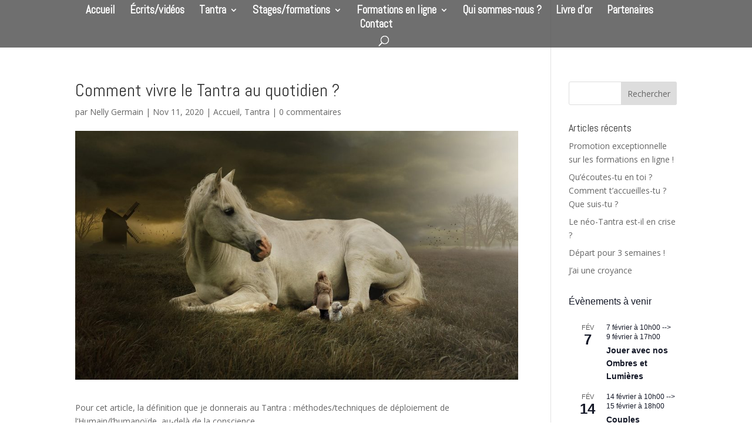

--- FILE ---
content_type: text/html; charset=UTF-8
request_url: https://www.tantra-sudouest.com/comment-vivre-le-tantra-au-quotidien/
body_size: 39666
content:
<!DOCTYPE html>
<html lang="fr-FR">
<head><meta charset="UTF-8" /><script>if(navigator.userAgent.match(/MSIE|Internet Explorer/i)||navigator.userAgent.match(/Trident\/7\..*?rv:11/i)){var href=document.location.href;if(!href.match(/[?&]nowprocket/)){if(href.indexOf("?")==-1){if(href.indexOf("#")==-1){document.location.href=href+"?nowprocket=1"}else{document.location.href=href.replace("#","?nowprocket=1#")}}else{if(href.indexOf("#")==-1){document.location.href=href+"&nowprocket=1"}else{document.location.href=href.replace("#","&nowprocket=1#")}}}}</script><script>class RocketLazyLoadScripts{constructor(){this.v="1.2.4",this.triggerEvents=["keydown","mousedown","mousemove","touchmove","touchstart","touchend","wheel"],this.userEventHandler=this._triggerListener.bind(this),this.touchStartHandler=this._onTouchStart.bind(this),this.touchMoveHandler=this._onTouchMove.bind(this),this.touchEndHandler=this._onTouchEnd.bind(this),this.clickHandler=this._onClick.bind(this),this.interceptedClicks=[],window.addEventListener("pageshow",t=>{this.persisted=t.persisted}),window.addEventListener("DOMContentLoaded",()=>{this._preconnect3rdParties()}),this.delayedScripts={normal:[],async:[],defer:[]},this.trash=[],this.allJQueries=[]}_addUserInteractionListener(t){if(document.hidden){t._triggerListener();return}this.triggerEvents.forEach(e=>window.addEventListener(e,t.userEventHandler,{passive:!0})),window.addEventListener("touchstart",t.touchStartHandler,{passive:!0}),window.addEventListener("mousedown",t.touchStartHandler),document.addEventListener("visibilitychange",t.userEventHandler)}_removeUserInteractionListener(){this.triggerEvents.forEach(t=>window.removeEventListener(t,this.userEventHandler,{passive:!0})),document.removeEventListener("visibilitychange",this.userEventHandler)}_onTouchStart(t){"HTML"!==t.target.tagName&&(window.addEventListener("touchend",this.touchEndHandler),window.addEventListener("mouseup",this.touchEndHandler),window.addEventListener("touchmove",this.touchMoveHandler,{passive:!0}),window.addEventListener("mousemove",this.touchMoveHandler),t.target.addEventListener("click",this.clickHandler),this._renameDOMAttribute(t.target,"onclick","rocket-onclick"),this._pendingClickStarted())}_onTouchMove(t){window.removeEventListener("touchend",this.touchEndHandler),window.removeEventListener("mouseup",this.touchEndHandler),window.removeEventListener("touchmove",this.touchMoveHandler,{passive:!0}),window.removeEventListener("mousemove",this.touchMoveHandler),t.target.removeEventListener("click",this.clickHandler),this._renameDOMAttribute(t.target,"rocket-onclick","onclick"),this._pendingClickFinished()}_onTouchEnd(){window.removeEventListener("touchend",this.touchEndHandler),window.removeEventListener("mouseup",this.touchEndHandler),window.removeEventListener("touchmove",this.touchMoveHandler,{passive:!0}),window.removeEventListener("mousemove",this.touchMoveHandler)}_onClick(t){t.target.removeEventListener("click",this.clickHandler),this._renameDOMAttribute(t.target,"rocket-onclick","onclick"),this.interceptedClicks.push(t),t.preventDefault(),t.stopPropagation(),t.stopImmediatePropagation(),this._pendingClickFinished()}_replayClicks(){window.removeEventListener("touchstart",this.touchStartHandler,{passive:!0}),window.removeEventListener("mousedown",this.touchStartHandler),this.interceptedClicks.forEach(t=>{t.target.dispatchEvent(new MouseEvent("click",{view:t.view,bubbles:!0,cancelable:!0}))})}_waitForPendingClicks(){return new Promise(t=>{this._isClickPending?this._pendingClickFinished=t:t()})}_pendingClickStarted(){this._isClickPending=!0}_pendingClickFinished(){this._isClickPending=!1}_renameDOMAttribute(t,e,r){t.hasAttribute&&t.hasAttribute(e)&&(event.target.setAttribute(r,event.target.getAttribute(e)),event.target.removeAttribute(e))}_triggerListener(){this._removeUserInteractionListener(this),"loading"===document.readyState?document.addEventListener("DOMContentLoaded",this._loadEverythingNow.bind(this)):this._loadEverythingNow()}_preconnect3rdParties(){let t=[];document.querySelectorAll("script[type=rocketlazyloadscript][data-rocket-src]").forEach(e=>{let r=e.getAttribute("data-rocket-src");if(r&&0!==r.indexOf("data:")){0===r.indexOf("//")&&(r=location.protocol+r);try{let i=new URL(r).origin;i!==location.origin&&t.push({src:i,crossOrigin:e.crossOrigin||"module"===e.getAttribute("data-rocket-type")})}catch(n){}}}),t=[...new Map(t.map(t=>[JSON.stringify(t),t])).values()],this._batchInjectResourceHints(t,"preconnect")}async _loadEverythingNow(){this.lastBreath=Date.now(),this._delayEventListeners(),this._delayJQueryReady(this),this._handleDocumentWrite(),this._registerAllDelayedScripts(),this._preloadAllScripts(),await this._loadScriptsFromList(this.delayedScripts.normal),await this._loadScriptsFromList(this.delayedScripts.defer),await this._loadScriptsFromList(this.delayedScripts.async);try{await this._triggerDOMContentLoaded(),await this._pendingWebpackRequests(this),await this._triggerWindowLoad()}catch(t){console.error(t)}window.dispatchEvent(new Event("rocket-allScriptsLoaded")),this._waitForPendingClicks().then(()=>{this._replayClicks()}),this._emptyTrash()}_registerAllDelayedScripts(){document.querySelectorAll("script[type=rocketlazyloadscript]").forEach(t=>{t.hasAttribute("data-rocket-src")?t.hasAttribute("async")&&!1!==t.async?this.delayedScripts.async.push(t):t.hasAttribute("defer")&&!1!==t.defer||"module"===t.getAttribute("data-rocket-type")?this.delayedScripts.defer.push(t):this.delayedScripts.normal.push(t):this.delayedScripts.normal.push(t)})}async _transformScript(t){if(await this._littleBreath(),!0===t.noModule&&"noModule"in HTMLScriptElement.prototype){t.setAttribute("data-rocket-status","skipped");return}return new Promise(navigator.userAgent.indexOf("Firefox/")>0||""===navigator.vendor?e=>{let r=document.createElement("script");[...t.attributes].forEach(t=>{let e=t.nodeName;"type"!==e&&("data-rocket-type"===e&&(e="type"),"data-rocket-src"===e&&(e="src"),r.setAttribute(e,t.nodeValue))}),t.text&&(r.text=t.text),r.hasAttribute("src")?(r.addEventListener("load",e),r.addEventListener("error",e)):(r.text=t.text,e());try{t.parentNode.replaceChild(r,t)}catch(i){e()}}:e=>{function r(){t.setAttribute("data-rocket-status","failed"),e()}try{let i=t.getAttribute("data-rocket-type"),n=t.getAttribute("data-rocket-src");i?(t.type=i,t.removeAttribute("data-rocket-type")):t.removeAttribute("type"),t.addEventListener("load",function r(){t.setAttribute("data-rocket-status","executed"),e()}),t.addEventListener("error",r),n?(t.removeAttribute("data-rocket-src"),t.src=n):t.src="data:text/javascript;base64,"+window.btoa(unescape(encodeURIComponent(t.text)))}catch(s){r()}})}async _loadScriptsFromList(t){let e=t.shift();return e&&e.isConnected?(await this._transformScript(e),this._loadScriptsFromList(t)):Promise.resolve()}_preloadAllScripts(){this._batchInjectResourceHints([...this.delayedScripts.normal,...this.delayedScripts.defer,...this.delayedScripts.async],"preload")}_batchInjectResourceHints(t,e){var r=document.createDocumentFragment();t.forEach(t=>{let i=t.getAttribute&&t.getAttribute("data-rocket-src")||t.src;if(i){let n=document.createElement("link");n.href=i,n.rel=e,"preconnect"!==e&&(n.as="script"),t.getAttribute&&"module"===t.getAttribute("data-rocket-type")&&(n.crossOrigin=!0),t.crossOrigin&&(n.crossOrigin=t.crossOrigin),t.integrity&&(n.integrity=t.integrity),r.appendChild(n),this.trash.push(n)}}),document.head.appendChild(r)}_delayEventListeners(){let t={};function e(e,r){!function e(r){!t[r]&&(t[r]={originalFunctions:{add:r.addEventListener,remove:r.removeEventListener},eventsToRewrite:[]},r.addEventListener=function(){arguments[0]=i(arguments[0]),t[r].originalFunctions.add.apply(r,arguments)},r.removeEventListener=function(){arguments[0]=i(arguments[0]),t[r].originalFunctions.remove.apply(r,arguments)});function i(e){return t[r].eventsToRewrite.indexOf(e)>=0?"rocket-"+e:e}}(e),t[e].eventsToRewrite.push(r)}function r(t,e){let r=t[e];Object.defineProperty(t,e,{get:()=>r||function(){},set(i){t["rocket"+e]=r=i}})}e(document,"DOMContentLoaded"),e(window,"DOMContentLoaded"),e(window,"load"),e(window,"pageshow"),e(document,"readystatechange"),r(document,"onreadystatechange"),r(window,"onload"),r(window,"onpageshow")}_delayJQueryReady(t){let e;function r(t){return t.split(" ").map(t=>"load"===t||0===t.indexOf("load.")?"rocket-jquery-load":t).join(" ")}function i(i){if(i&&i.fn&&!t.allJQueries.includes(i)){i.fn.ready=i.fn.init.prototype.ready=function(e){return t.domReadyFired?e.bind(document)(i):document.addEventListener("rocket-DOMContentLoaded",()=>e.bind(document)(i)),i([])};let n=i.fn.on;i.fn.on=i.fn.init.prototype.on=function(){return this[0]===window&&("string"==typeof arguments[0]||arguments[0]instanceof String?arguments[0]=r(arguments[0]):"object"==typeof arguments[0]&&Object.keys(arguments[0]).forEach(t=>{let e=arguments[0][t];delete arguments[0][t],arguments[0][r(t)]=e})),n.apply(this,arguments),this},t.allJQueries.push(i)}e=i}i(window.jQuery),Object.defineProperty(window,"jQuery",{get:()=>e,set(t){i(t)}})}async _pendingWebpackRequests(t){let e=document.querySelector("script[data-webpack]");async function r(){return new Promise(t=>{e.addEventListener("load",t),e.addEventListener("error",t)})}e&&(await r(),await t._requestAnimFrame(),await t._pendingWebpackRequests(t))}async _triggerDOMContentLoaded(){this.domReadyFired=!0,await this._littleBreath(),document.dispatchEvent(new Event("rocket-DOMContentLoaded")),await this._littleBreath(),window.dispatchEvent(new Event("rocket-DOMContentLoaded")),await this._littleBreath(),document.dispatchEvent(new Event("rocket-readystatechange")),await this._littleBreath(),document.rocketonreadystatechange&&document.rocketonreadystatechange()}async _triggerWindowLoad(){await this._littleBreath(),window.dispatchEvent(new Event("rocket-load")),await this._littleBreath(),window.rocketonload&&window.rocketonload(),await this._littleBreath(),this.allJQueries.forEach(t=>t(window).trigger("rocket-jquery-load")),await this._littleBreath();let t=new Event("rocket-pageshow");t.persisted=this.persisted,window.dispatchEvent(t),await this._littleBreath(),window.rocketonpageshow&&window.rocketonpageshow({persisted:this.persisted})}_handleDocumentWrite(){let t=new Map;document.write=document.writeln=function(e){let r=document.currentScript;r||console.error("WPRocket unable to document.write this: "+e);let i=document.createRange(),n=r.parentElement,s=t.get(r);void 0===s&&(s=r.nextSibling,t.set(r,s));let a=document.createDocumentFragment();i.setStart(a,0),a.appendChild(i.createContextualFragment(e)),n.insertBefore(a,s)}}async _littleBreath(){Date.now()-this.lastBreath>45&&(await this._requestAnimFrame(),this.lastBreath=Date.now())}async _requestAnimFrame(){return document.hidden?new Promise(t=>setTimeout(t)):new Promise(t=>requestAnimationFrame(t))}_emptyTrash(){this.trash.forEach(t=>t.remove())}static run(){let t=new RocketLazyLoadScripts;t._addUserInteractionListener(t)}}RocketLazyLoadScripts.run();</script>
	
<meta http-equiv="X-UA-Compatible" content="IE=edge">
	<link rel="pingback" href="https://www.tantra-sudouest.com/xmlrpc.php" />

	<script type="rocketlazyloadscript" data-rocket-type="text/javascript">
		document.documentElement.className = 'js';
	</script>
	
	<script id="diviarea-loader">window.DiviPopupData=window.DiviAreaConfig={"zIndex":1000000,"animateSpeed":400,"triggerClassPrefix":"show-popup-","idAttrib":"data-popup","modalIndicatorClass":"is-modal","blockingIndicatorClass":"is-blocking","defaultShowCloseButton":true,"withCloseClass":"with-close","noCloseClass":"no-close","triggerCloseClass":"close","singletonClass":"single","darkModeClass":"dark","noShadowClass":"no-shadow","altCloseClass":"close-alt","popupSelector":".et_pb_section.popup","initializeOnEvent":"et_pb_after_init_modules","popupWrapperClass":"area-outer-wrap","fullHeightClass":"full-height","openPopupClass":"da-overlay-visible","overlayClass":"da-overlay","exitIndicatorClass":"on-exit","hoverTriggerClass":"on-hover","clickTriggerClass":"on-click","onExitDelay":2000,"notMobileClass":"not-mobile","notTabletClass":"not-tablet","notDesktopClass":"not-desktop","baseContext":"body","activePopupClass":"is-open","closeButtonClass":"da-close","withLoaderClass":"with-loader","debug":false,"ajaxUrl":"https:\/\/www.tantra-sudouest.com\/wp-admin\/admin-ajax.php","sys":[]};var divimode_loader=function(){"use strict";!function(t){t.DiviArea=t.DiviPopup={loaded:!1};var n=t.DiviArea,i=n.Hooks={},o={};function r(t,n,i){var r,e,c;if("string"==typeof t)if(o[t]){if(n)if((r=o[t])&&i)for(c=r.length;c--;)(e=r[c]).callback===n&&e.context===i&&(r[c]=!1);else for(c=r.length;c--;)r[c].callback===n&&(r[c]=!1)}else o[t]=[]}function e(t,n,i,r){if("string"==typeof t){var e={callback:n,priority:i,context:r},c=o[t];c?(c.push(e),c=function(t){var n,i,o,r,e=t.length;for(r=1;r<e;r++)for(n=t[r],i=r;i>0;i--)(o=t[i-1]).priority>n.priority&&(t[i]=o,t[i-1]=n);return t}(c)):c=[e],o[t]=c}}function c(t,n,i){"string"==typeof n&&(n=[n]);var r,e,c=[];for(r=0;r<n.length;r++)Array.prototype.push.apply(c,o[n[r]]);for(e=0;e<c.length;e++){var a=void 0;c[e]&&"function"==typeof c[e].callback&&("filter"===t?void 0!==(a=c[e].callback.apply(c[e].context,i))&&(i[0]=a):c[e].callback.apply(c[e].context,i))}if("filter"===t)return i[0]}i.silent=function(){return i},n.removeFilter=i.removeFilter=function(t,n){r(t,n)},n.removeAction=i.removeAction=function(t,n){r(t,n)},n.applyFilters=i.applyFilters=function(t){for(var n=[],i=arguments.length-1;i-- >0;)n[i]=arguments[i+1];return c("filter",t,n)},n.doAction=i.doAction=function(t){for(var n=[],i=arguments.length-1;i-- >0;)n[i]=arguments[i+1];c("action",t,n)},n.addFilter=i.addFilter=function(n,i,o,r){e(n,i,parseInt(o||10,10),r||t)},n.addAction=i.addAction=function(n,i,o,r){e(n,i,parseInt(o||10,10),r||t)},n.addActionOnce=i.addActionOnce=function(n,i,o,c){e(n,i,parseInt(o||10,10),c||t),e(n,(function(){r(n,i)}),1+parseInt(o||10,10),c||t)}}(window);return{}}();
</script><meta name='robots' content='index, follow, max-image-preview:large, max-snippet:-1, max-video-preview:-1' />

	<!-- This site is optimized with the Yoast SEO Premium plugin v21.5 (Yoast SEO v26.8) - https://yoast.com/product/yoast-seo-premium-wordpress/ -->
	<title>Comment vivre le Tantra au quotidien ? - Tantra Sud-Ouest</title>
	<link rel="canonical" href="https://www.tantra-sudouest.com/comment-vivre-le-tantra-au-quotidien/" />
	<meta property="og:locale" content="fr_FR" />
	<meta property="og:type" content="article" />
	<meta property="og:title" content="Comment vivre le Tantra au quotidien ?" />
	<meta property="og:description" content="Pour cet article, la définition que je donnerais au Tantra : méthodes/techniques de déploiement de l&rsquo;Humain/l&rsquo;humanoïde, au-delà de la conscience&#8230;Ici, juste une piste (et pas la moindre !) quant à la [&hellip;]" />
	<meta property="og:url" content="https://www.tantra-sudouest.com/comment-vivre-le-tantra-au-quotidien/" />
	<meta property="og:site_name" content="Tantra Sud-Ouest" />
	<meta property="article:publisher" content="https://www.facebook.com/nellytantrasudouest" />
	<meta property="article:author" content="https://www.facebook.com/nelly.germain31" />
	<meta property="article:published_time" content="2020-11-11T05:40:38+00:00" />
	<meta property="article:modified_time" content="2020-11-13T18:54:26+00:00" />
	<meta property="og:image" content="https://www.tantra-sudouest.com/wp-content/uploads/2018/07/horse-3323441_1920.jpg" />
	<meta property="og:image:width" content="1920" />
	<meta property="og:image:height" content="1280" />
	<meta property="og:image:type" content="image/jpeg" />
	<meta name="author" content="Nelly Germain" />
	<meta name="twitter:card" content="summary_large_image" />
	<meta name="twitter:label1" content="Écrit par" />
	<meta name="twitter:data1" content="Nelly Germain" />
	<meta name="twitter:label2" content="Durée de lecture estimée" />
	<meta name="twitter:data2" content="12 minutes" />
	<script type="application/ld+json" class="yoast-schema-graph">{"@context":"https://schema.org","@graph":[{"@type":"Article","@id":"https://www.tantra-sudouest.com/comment-vivre-le-tantra-au-quotidien/#article","isPartOf":{"@id":"https://www.tantra-sudouest.com/comment-vivre-le-tantra-au-quotidien/"},"author":{"name":"Nelly Germain","@id":"https://www.tantra-sudouest.com/#/schema/person/347ec4b8ef261a0d0aeb04ae5e8fa9cd"},"headline":"Comment vivre le Tantra au quotidien ?","datePublished":"2020-11-11T05:40:38+00:00","dateModified":"2020-11-13T18:54:26+00:00","mainEntityOfPage":{"@id":"https://www.tantra-sudouest.com/comment-vivre-le-tantra-au-quotidien/"},"wordCount":2554,"commentCount":0,"publisher":{"@id":"https://www.tantra-sudouest.com/#organization"},"image":{"@id":"https://www.tantra-sudouest.com/comment-vivre-le-tantra-au-quotidien/#primaryimage"},"thumbnailUrl":"https://www.tantra-sudouest.com/wp-content/uploads/2018/07/horse-3323441_1920.jpg","keywords":["5D","conscience","méditation","Tantra"],"articleSection":["Accueil","Tantra"],"inLanguage":"fr-FR","potentialAction":[{"@type":"CommentAction","name":"Comment","target":["https://www.tantra-sudouest.com/comment-vivre-le-tantra-au-quotidien/#respond"]}]},{"@type":"WebPage","@id":"https://www.tantra-sudouest.com/comment-vivre-le-tantra-au-quotidien/","url":"https://www.tantra-sudouest.com/comment-vivre-le-tantra-au-quotidien/","name":"Comment vivre le Tantra au quotidien ? - Tantra Sud-Ouest","isPartOf":{"@id":"https://www.tantra-sudouest.com/#website"},"primaryImageOfPage":{"@id":"https://www.tantra-sudouest.com/comment-vivre-le-tantra-au-quotidien/#primaryimage"},"image":{"@id":"https://www.tantra-sudouest.com/comment-vivre-le-tantra-au-quotidien/#primaryimage"},"thumbnailUrl":"https://www.tantra-sudouest.com/wp-content/uploads/2018/07/horse-3323441_1920.jpg","datePublished":"2020-11-11T05:40:38+00:00","dateModified":"2020-11-13T18:54:26+00:00","breadcrumb":{"@id":"https://www.tantra-sudouest.com/comment-vivre-le-tantra-au-quotidien/#breadcrumb"},"inLanguage":"fr-FR","potentialAction":[{"@type":"ReadAction","target":["https://www.tantra-sudouest.com/comment-vivre-le-tantra-au-quotidien/"]}]},{"@type":"ImageObject","inLanguage":"fr-FR","@id":"https://www.tantra-sudouest.com/comment-vivre-le-tantra-au-quotidien/#primaryimage","url":"https://www.tantra-sudouest.com/wp-content/uploads/2018/07/horse-3323441_1920.jpg","contentUrl":"https://www.tantra-sudouest.com/wp-content/uploads/2018/07/horse-3323441_1920.jpg","width":1920,"height":1280,"caption":"cheval et toute petite fille"},{"@type":"BreadcrumbList","@id":"https://www.tantra-sudouest.com/comment-vivre-le-tantra-au-quotidien/#breadcrumb","itemListElement":[{"@type":"ListItem","position":1,"name":"Accueil","item":"https://www.tantra-sudouest.com/"},{"@type":"ListItem","position":2,"name":"Comment vivre le Tantra au quotidien ?"}]},{"@type":"WebSite","@id":"https://www.tantra-sudouest.com/#website","url":"https://www.tantra-sudouest.com/","name":"Tantra Sud-Ouest","description":"Stages et formations Tantra et massages","publisher":{"@id":"https://www.tantra-sudouest.com/#organization"},"alternateName":"Tantra en Français","potentialAction":[{"@type":"SearchAction","target":{"@type":"EntryPoint","urlTemplate":"https://www.tantra-sudouest.com/?s={search_term_string}"},"query-input":{"@type":"PropertyValueSpecification","valueRequired":true,"valueName":"search_term_string"}}],"inLanguage":"fr-FR"},{"@type":"Organization","@id":"https://www.tantra-sudouest.com/#organization","name":"Tantra Sud-Ouest","url":"https://www.tantra-sudouest.com/","logo":{"@type":"ImageObject","inLanguage":"fr-FR","@id":"https://www.tantra-sudouest.com/#/schema/logo/image/","url":"https://www.tantra-sudouest.com/wp-content/uploads/2022/07/logo-TSO-2022.jpg","contentUrl":"https://www.tantra-sudouest.com/wp-content/uploads/2022/07/logo-TSO-2022.jpg","width":1181,"height":1181,"caption":"Tantra Sud-Ouest"},"image":{"@id":"https://www.tantra-sudouest.com/#/schema/logo/image/"},"sameAs":["https://www.facebook.com/nellytantrasudouest","https://www.instagram.com/tantrasudouest/"]},{"@type":"Person","@id":"https://www.tantra-sudouest.com/#/schema/person/347ec4b8ef261a0d0aeb04ae5e8fa9cd","name":"Nelly Germain","image":{"@type":"ImageObject","inLanguage":"fr-FR","@id":"https://www.tantra-sudouest.com/#/schema/person/image/","url":"https://secure.gravatar.com/avatar/ee355fd2c7c54218a16a29ea5489dbc519375ab050a1cd4f996ff7f7f6a39b87?s=96&d=mm&r=g","contentUrl":"https://secure.gravatar.com/avatar/ee355fd2c7c54218a16a29ea5489dbc519375ab050a1cd4f996ff7f7f6a39b87?s=96&d=mm&r=g","caption":"Nelly Germain"},"description":"Animatrice \"Tantra et massages\" depuis 2014, surtout au sud de Toulouse. Prête à se déplacer à la rencontre d'autres êtres en chemin 🙏","sameAs":["http://www.tantra-sudouest.com","https://www.facebook.com/nelly.germain31","https://www.instagram.com/tantrasudouest/"],"honorificPrefix":"Mme","birthDate":"1974-01-27","jobTitle":"Animatrice Tantra","worksFor":"Tantra Sud-Ouest","url":"https://www.tantra-sudouest.com/author/nelly-germain/"}]}</script>
	<!-- / Yoast SEO Premium plugin. -->


<script type="rocketlazyloadscript" data-rocket-type='application/javascript'  id='pys-version-script'>console.log('PixelYourSite Free version 11.1.5.2');</script>
<link rel='dns-prefetch' href='//www.tantra-sudouest.com' />
<link rel='dns-prefetch' href='//www.googletagmanager.com' />
<link rel='dns-prefetch' href='//fonts.googleapis.com' />
<link rel="alternate" type="application/rss+xml" title="Tantra Sud-Ouest &raquo; Flux" href="https://www.tantra-sudouest.com/feed/" />
<link rel="alternate" type="application/rss+xml" title="Tantra Sud-Ouest &raquo; Flux des commentaires" href="https://www.tantra-sudouest.com/comments/feed/" />
<link rel="alternate" type="text/calendar" title="Tantra Sud-Ouest &raquo; Flux iCal" href="https://www.tantra-sudouest.com/c-events/?ical=1" />
<link rel="alternate" type="application/rss+xml" title="Tantra Sud-Ouest &raquo; Comment vivre le Tantra au quotidien ? Flux des commentaires" href="https://www.tantra-sudouest.com/comment-vivre-le-tantra-au-quotidien/feed/" />
<link rel="alternate" title="oEmbed (JSON)" type="application/json+oembed" href="https://www.tantra-sudouest.com/wp-json/oembed/1.0/embed?url=https%3A%2F%2Fwww.tantra-sudouest.com%2Fcomment-vivre-le-tantra-au-quotidien%2F" />
<link rel="alternate" title="oEmbed (XML)" type="text/xml+oembed" href="https://www.tantra-sudouest.com/wp-json/oembed/1.0/embed?url=https%3A%2F%2Fwww.tantra-sudouest.com%2Fcomment-vivre-le-tantra-au-quotidien%2F&#038;format=xml" />
		<script type="rocketlazyloadscript">
            function cmplzCallClarity(method, params) {
                if (typeof window.clarity === 'function') {
                    try {
                        window.clarity(method, params);
                    } catch (e) {
                        console.warn('Clarity API error:', e);
                    }
                }
            }

            function cmplzGetConsentFromEvent(e) {
                var d = e && e.detail && e.detail.categories ? e.detail.categories : [];
                var categories = Array.isArray(d) ? d : [];

                return {
                    analyticsAllowed: categories.indexOf('statistics') !== -1,
                    adsAllowed: categories.indexOf('marketing') !== -1
                };
            }

            function cmplzSendClarityConsent(analyticsAllowed, adsAllowed) {
                var status = function (b) { return b ? "granted" : "denied"; };
                cmplzCallClarity('consentv2', {
                    analytics_Storage: status(!!analyticsAllowed),
                    ad_Storage: status(!!adsAllowed)
                });
            }

            function cmplzEraseClarityCookies() {
                cmplzCallClarity('consent', false);
            }

            document.addEventListener('cmplz_fire_categories', function (e) {
                var consent = cmplzGetConsentFromEvent(e);
                cmplzSendClarityConsent(consent.analyticsAllowed, consent.adsAllowed);
            });

            document.addEventListener('cmplz_revoke', function (e) {
                var consent = cmplzGetConsentFromEvent(e);
                cmplzSendClarityConsent(consent.analyticsAllowed, consent.adsAllowed);
                if (!consent.analyticsAllowed && !consent.adsAllowed) {
                    cmplzEraseClarityCookies();
                }
            });

		</script>
		<meta content="Divi v.4.27.5" name="generator"/><link rel='stylesheet' id='wp-block-library-css' href='https://www.tantra-sudouest.com/wp-includes/css/dist/block-library/style.min.css?ver=6.9' type='text/css' media='all' />
<style id='global-styles-inline-css' type='text/css'>
:root{--wp--preset--aspect-ratio--square: 1;--wp--preset--aspect-ratio--4-3: 4/3;--wp--preset--aspect-ratio--3-4: 3/4;--wp--preset--aspect-ratio--3-2: 3/2;--wp--preset--aspect-ratio--2-3: 2/3;--wp--preset--aspect-ratio--16-9: 16/9;--wp--preset--aspect-ratio--9-16: 9/16;--wp--preset--color--black: #000000;--wp--preset--color--cyan-bluish-gray: #abb8c3;--wp--preset--color--white: #ffffff;--wp--preset--color--pale-pink: #f78da7;--wp--preset--color--vivid-red: #cf2e2e;--wp--preset--color--luminous-vivid-orange: #ff6900;--wp--preset--color--luminous-vivid-amber: #fcb900;--wp--preset--color--light-green-cyan: #7bdcb5;--wp--preset--color--vivid-green-cyan: #00d084;--wp--preset--color--pale-cyan-blue: #8ed1fc;--wp--preset--color--vivid-cyan-blue: #0693e3;--wp--preset--color--vivid-purple: #9b51e0;--wp--preset--gradient--vivid-cyan-blue-to-vivid-purple: linear-gradient(135deg,rgb(6,147,227) 0%,rgb(155,81,224) 100%);--wp--preset--gradient--light-green-cyan-to-vivid-green-cyan: linear-gradient(135deg,rgb(122,220,180) 0%,rgb(0,208,130) 100%);--wp--preset--gradient--luminous-vivid-amber-to-luminous-vivid-orange: linear-gradient(135deg,rgb(252,185,0) 0%,rgb(255,105,0) 100%);--wp--preset--gradient--luminous-vivid-orange-to-vivid-red: linear-gradient(135deg,rgb(255,105,0) 0%,rgb(207,46,46) 100%);--wp--preset--gradient--very-light-gray-to-cyan-bluish-gray: linear-gradient(135deg,rgb(238,238,238) 0%,rgb(169,184,195) 100%);--wp--preset--gradient--cool-to-warm-spectrum: linear-gradient(135deg,rgb(74,234,220) 0%,rgb(151,120,209) 20%,rgb(207,42,186) 40%,rgb(238,44,130) 60%,rgb(251,105,98) 80%,rgb(254,248,76) 100%);--wp--preset--gradient--blush-light-purple: linear-gradient(135deg,rgb(255,206,236) 0%,rgb(152,150,240) 100%);--wp--preset--gradient--blush-bordeaux: linear-gradient(135deg,rgb(254,205,165) 0%,rgb(254,45,45) 50%,rgb(107,0,62) 100%);--wp--preset--gradient--luminous-dusk: linear-gradient(135deg,rgb(255,203,112) 0%,rgb(199,81,192) 50%,rgb(65,88,208) 100%);--wp--preset--gradient--pale-ocean: linear-gradient(135deg,rgb(255,245,203) 0%,rgb(182,227,212) 50%,rgb(51,167,181) 100%);--wp--preset--gradient--electric-grass: linear-gradient(135deg,rgb(202,248,128) 0%,rgb(113,206,126) 100%);--wp--preset--gradient--midnight: linear-gradient(135deg,rgb(2,3,129) 0%,rgb(40,116,252) 100%);--wp--preset--font-size--small: 13px;--wp--preset--font-size--medium: 20px;--wp--preset--font-size--large: 36px;--wp--preset--font-size--x-large: 42px;--wp--preset--spacing--20: 0.44rem;--wp--preset--spacing--30: 0.67rem;--wp--preset--spacing--40: 1rem;--wp--preset--spacing--50: 1.5rem;--wp--preset--spacing--60: 2.25rem;--wp--preset--spacing--70: 3.38rem;--wp--preset--spacing--80: 5.06rem;--wp--preset--shadow--natural: 6px 6px 9px rgba(0, 0, 0, 0.2);--wp--preset--shadow--deep: 12px 12px 50px rgba(0, 0, 0, 0.4);--wp--preset--shadow--sharp: 6px 6px 0px rgba(0, 0, 0, 0.2);--wp--preset--shadow--outlined: 6px 6px 0px -3px rgb(255, 255, 255), 6px 6px rgb(0, 0, 0);--wp--preset--shadow--crisp: 6px 6px 0px rgb(0, 0, 0);}:root { --wp--style--global--content-size: 823px;--wp--style--global--wide-size: 1080px; }:where(body) { margin: 0; }.wp-site-blocks > .alignleft { float: left; margin-right: 2em; }.wp-site-blocks > .alignright { float: right; margin-left: 2em; }.wp-site-blocks > .aligncenter { justify-content: center; margin-left: auto; margin-right: auto; }:where(.is-layout-flex){gap: 0.5em;}:where(.is-layout-grid){gap: 0.5em;}.is-layout-flow > .alignleft{float: left;margin-inline-start: 0;margin-inline-end: 2em;}.is-layout-flow > .alignright{float: right;margin-inline-start: 2em;margin-inline-end: 0;}.is-layout-flow > .aligncenter{margin-left: auto !important;margin-right: auto !important;}.is-layout-constrained > .alignleft{float: left;margin-inline-start: 0;margin-inline-end: 2em;}.is-layout-constrained > .alignright{float: right;margin-inline-start: 2em;margin-inline-end: 0;}.is-layout-constrained > .aligncenter{margin-left: auto !important;margin-right: auto !important;}.is-layout-constrained > :where(:not(.alignleft):not(.alignright):not(.alignfull)){max-width: var(--wp--style--global--content-size);margin-left: auto !important;margin-right: auto !important;}.is-layout-constrained > .alignwide{max-width: var(--wp--style--global--wide-size);}body .is-layout-flex{display: flex;}.is-layout-flex{flex-wrap: wrap;align-items: center;}.is-layout-flex > :is(*, div){margin: 0;}body .is-layout-grid{display: grid;}.is-layout-grid > :is(*, div){margin: 0;}body{padding-top: 0px;padding-right: 0px;padding-bottom: 0px;padding-left: 0px;}:root :where(.wp-element-button, .wp-block-button__link){background-color: #32373c;border-width: 0;color: #fff;font-family: inherit;font-size: inherit;font-style: inherit;font-weight: inherit;letter-spacing: inherit;line-height: inherit;padding-top: calc(0.667em + 2px);padding-right: calc(1.333em + 2px);padding-bottom: calc(0.667em + 2px);padding-left: calc(1.333em + 2px);text-decoration: none;text-transform: inherit;}.has-black-color{color: var(--wp--preset--color--black) !important;}.has-cyan-bluish-gray-color{color: var(--wp--preset--color--cyan-bluish-gray) !important;}.has-white-color{color: var(--wp--preset--color--white) !important;}.has-pale-pink-color{color: var(--wp--preset--color--pale-pink) !important;}.has-vivid-red-color{color: var(--wp--preset--color--vivid-red) !important;}.has-luminous-vivid-orange-color{color: var(--wp--preset--color--luminous-vivid-orange) !important;}.has-luminous-vivid-amber-color{color: var(--wp--preset--color--luminous-vivid-amber) !important;}.has-light-green-cyan-color{color: var(--wp--preset--color--light-green-cyan) !important;}.has-vivid-green-cyan-color{color: var(--wp--preset--color--vivid-green-cyan) !important;}.has-pale-cyan-blue-color{color: var(--wp--preset--color--pale-cyan-blue) !important;}.has-vivid-cyan-blue-color{color: var(--wp--preset--color--vivid-cyan-blue) !important;}.has-vivid-purple-color{color: var(--wp--preset--color--vivid-purple) !important;}.has-black-background-color{background-color: var(--wp--preset--color--black) !important;}.has-cyan-bluish-gray-background-color{background-color: var(--wp--preset--color--cyan-bluish-gray) !important;}.has-white-background-color{background-color: var(--wp--preset--color--white) !important;}.has-pale-pink-background-color{background-color: var(--wp--preset--color--pale-pink) !important;}.has-vivid-red-background-color{background-color: var(--wp--preset--color--vivid-red) !important;}.has-luminous-vivid-orange-background-color{background-color: var(--wp--preset--color--luminous-vivid-orange) !important;}.has-luminous-vivid-amber-background-color{background-color: var(--wp--preset--color--luminous-vivid-amber) !important;}.has-light-green-cyan-background-color{background-color: var(--wp--preset--color--light-green-cyan) !important;}.has-vivid-green-cyan-background-color{background-color: var(--wp--preset--color--vivid-green-cyan) !important;}.has-pale-cyan-blue-background-color{background-color: var(--wp--preset--color--pale-cyan-blue) !important;}.has-vivid-cyan-blue-background-color{background-color: var(--wp--preset--color--vivid-cyan-blue) !important;}.has-vivid-purple-background-color{background-color: var(--wp--preset--color--vivid-purple) !important;}.has-black-border-color{border-color: var(--wp--preset--color--black) !important;}.has-cyan-bluish-gray-border-color{border-color: var(--wp--preset--color--cyan-bluish-gray) !important;}.has-white-border-color{border-color: var(--wp--preset--color--white) !important;}.has-pale-pink-border-color{border-color: var(--wp--preset--color--pale-pink) !important;}.has-vivid-red-border-color{border-color: var(--wp--preset--color--vivid-red) !important;}.has-luminous-vivid-orange-border-color{border-color: var(--wp--preset--color--luminous-vivid-orange) !important;}.has-luminous-vivid-amber-border-color{border-color: var(--wp--preset--color--luminous-vivid-amber) !important;}.has-light-green-cyan-border-color{border-color: var(--wp--preset--color--light-green-cyan) !important;}.has-vivid-green-cyan-border-color{border-color: var(--wp--preset--color--vivid-green-cyan) !important;}.has-pale-cyan-blue-border-color{border-color: var(--wp--preset--color--pale-cyan-blue) !important;}.has-vivid-cyan-blue-border-color{border-color: var(--wp--preset--color--vivid-cyan-blue) !important;}.has-vivid-purple-border-color{border-color: var(--wp--preset--color--vivid-purple) !important;}.has-vivid-cyan-blue-to-vivid-purple-gradient-background{background: var(--wp--preset--gradient--vivid-cyan-blue-to-vivid-purple) !important;}.has-light-green-cyan-to-vivid-green-cyan-gradient-background{background: var(--wp--preset--gradient--light-green-cyan-to-vivid-green-cyan) !important;}.has-luminous-vivid-amber-to-luminous-vivid-orange-gradient-background{background: var(--wp--preset--gradient--luminous-vivid-amber-to-luminous-vivid-orange) !important;}.has-luminous-vivid-orange-to-vivid-red-gradient-background{background: var(--wp--preset--gradient--luminous-vivid-orange-to-vivid-red) !important;}.has-very-light-gray-to-cyan-bluish-gray-gradient-background{background: var(--wp--preset--gradient--very-light-gray-to-cyan-bluish-gray) !important;}.has-cool-to-warm-spectrum-gradient-background{background: var(--wp--preset--gradient--cool-to-warm-spectrum) !important;}.has-blush-light-purple-gradient-background{background: var(--wp--preset--gradient--blush-light-purple) !important;}.has-blush-bordeaux-gradient-background{background: var(--wp--preset--gradient--blush-bordeaux) !important;}.has-luminous-dusk-gradient-background{background: var(--wp--preset--gradient--luminous-dusk) !important;}.has-pale-ocean-gradient-background{background: var(--wp--preset--gradient--pale-ocean) !important;}.has-electric-grass-gradient-background{background: var(--wp--preset--gradient--electric-grass) !important;}.has-midnight-gradient-background{background: var(--wp--preset--gradient--midnight) !important;}.has-small-font-size{font-size: var(--wp--preset--font-size--small) !important;}.has-medium-font-size{font-size: var(--wp--preset--font-size--medium) !important;}.has-large-font-size{font-size: var(--wp--preset--font-size--large) !important;}.has-x-large-font-size{font-size: var(--wp--preset--font-size--x-large) !important;}
/*# sourceURL=global-styles-inline-css */
</style>

<link rel='stylesheet' id='vsel-styles-css' href='https://www.tantra-sudouest.com/wp-content/plugins/very-simple-event-list/css/vsel-style.min.css?ver=6.9' type='text/css' media='all' />
<link rel='stylesheet' id='cmplz-general-css' href='https://www.tantra-sudouest.com/wp-content/plugins/complianz-gdpr/assets/css/cookieblocker.min.css?ver=1765982197' type='text/css' media='all' />
<link rel='stylesheet' id='css-divi-area-css' href='https://www.tantra-sudouest.com/wp-content/cache/background-css/www.tantra-sudouest.com/wp-content/plugins/popups-for-divi/styles/front.min.css?ver=3.2.3&wpr_t=1769496390' type='text/css' media='all' />
<style id='css-divi-area-inline-css' type='text/css'>
.et_pb_section.popup{display:none}
/*# sourceURL=css-divi-area-inline-css */
</style>
<link rel='stylesheet' id='css-divi-area-popuphidden-css' href='https://www.tantra-sudouest.com/wp-content/plugins/popups-for-divi/styles/front-popuphidden.min.css?ver=3.2.3' type='text/css' media='all' />
<link rel='stylesheet' id='et-divi-open-sans-css' href='https://fonts.googleapis.com/css?family=Open+Sans:300italic,400italic,600italic,700italic,800italic,400,300,600,700,800&#038;subset=latin,latin-ext&#038;display=swap' type='text/css' media='all' />
<link rel='stylesheet' id='Divi-Blog-Extras-styles-css' href='https://www.tantra-sudouest.com/wp-content/plugins/Divi-Blog-Extras/styles/style.min.css?ver=2.7.0' type='text/css' media='all' />
<link rel='stylesheet' id='et-builder-googlefonts-cached-css' href='https://fonts.googleapis.com/css?family=Abel:regular&#038;subset=latin&#038;display=swap' type='text/css' media='all' />
<link data-minify="1" rel='stylesheet' id='divi-style-css' href='https://www.tantra-sudouest.com/wp-content/cache/background-css/www.tantra-sudouest.com/wp-content/cache/min/1/wp-content/themes/Divi/style-static.min.css?ver=1765547867&wpr_t=1769496390' type='text/css' media='all' />
<link rel='stylesheet' id='wp-block-paragraph-css' href='https://www.tantra-sudouest.com/wp-includes/blocks/paragraph/style.min.css?ver=6.9' type='text/css' media='all' />
<link rel='stylesheet' id='wp-block-heading-css' href='https://www.tantra-sudouest.com/wp-includes/blocks/heading/style.min.css?ver=6.9' type='text/css' media='all' />
<script type="text/javascript" src="https://www.tantra-sudouest.com/wp-includes/js/jquery/jquery.min.js?ver=3.7.1" id="jquery-core-js" defer></script>
<script type="text/javascript" src="https://www.tantra-sudouest.com/wp-includes/js/jquery/jquery-migrate.min.js?ver=3.4.1" id="jquery-migrate-js" defer></script>
<script type="rocketlazyloadscript" data-rocket-type="text/javascript" data-rocket-src="https://www.tantra-sudouest.com/wp-content/plugins/popups-for-divi/scripts/ie-compat.min.js?ver=3.2.3" id="dap-ie-js" defer></script>
<script data-service="facebook" data-category="marketing" type="text/plain" data-cmplz-src="https://www.tantra-sudouest.com/wp-content/plugins/pixelyoursite/dist/scripts/jquery.bind-first-0.2.3.min.js?ver=0.2.3" id="jquery-bind-first-js"></script>
<script data-service="facebook" data-category="marketing" type="text/plain" data-cmplz-src="https://www.tantra-sudouest.com/wp-content/plugins/pixelyoursite/dist/scripts/js.cookie-2.1.3.min.js?ver=2.1.3" id="js-cookie-pys-js"></script>
<script data-service="facebook" data-category="marketing" type="text/plain" data-cmplz-src="https://www.tantra-sudouest.com/wp-content/plugins/pixelyoursite/dist/scripts/tld.min.js?ver=2.3.1" id="js-tld-js"></script>
<script data-service="facebook" data-category="marketing" type="text/plain" id="pys-js-extra">
/* <![CDATA[ */
var pysOptions = {"staticEvents":{"facebook":{"init_event":[{"delay":0,"type":"static","ajaxFire":false,"name":"PageView","pixelIds":["1298129291309024"],"eventID":"ca23134e-a24e-4457-8c02-97f4460c295d","params":{"post_category":"Accueil, Tantra","page_title":"Comment vivre le Tantra au quotidien ?","post_type":"post","post_id":2408,"plugin":"PixelYourSite","user_role":"guest","event_url":"www.tantra-sudouest.com/comment-vivre-le-tantra-au-quotidien/"},"e_id":"init_event","ids":[],"hasTimeWindow":false,"timeWindow":0,"woo_order":"","edd_order":""}]}},"dynamicEvents":{"automatic_event_form":{"facebook":{"delay":0,"type":"dyn","name":"Form","pixelIds":["1298129291309024"],"eventID":"1a4da137-10fe-4da5-b078-a564ecc1e468","params":{"page_title":"Comment vivre le Tantra au quotidien ?","post_type":"post","post_id":2408,"plugin":"PixelYourSite","user_role":"guest","event_url":"www.tantra-sudouest.com/comment-vivre-le-tantra-au-quotidien/"},"e_id":"automatic_event_form","ids":[],"hasTimeWindow":false,"timeWindow":0,"woo_order":"","edd_order":""}},"automatic_event_download":{"facebook":{"delay":0,"type":"dyn","name":"Download","extensions":["","doc","exe","js","pdf","ppt","tgz","zip","xls"],"pixelIds":["1298129291309024"],"eventID":"554e6123-7770-421e-b98b-5b929f366760","params":{"page_title":"Comment vivre le Tantra au quotidien ?","post_type":"post","post_id":2408,"plugin":"PixelYourSite","user_role":"guest","event_url":"www.tantra-sudouest.com/comment-vivre-le-tantra-au-quotidien/"},"e_id":"automatic_event_download","ids":[],"hasTimeWindow":false,"timeWindow":0,"woo_order":"","edd_order":""}},"automatic_event_comment":{"facebook":{"delay":0,"type":"dyn","name":"Comment","pixelIds":["1298129291309024"],"eventID":"4a5f4d39-fef1-4840-a121-9a44b2682169","params":{"page_title":"Comment vivre le Tantra au quotidien ?","post_type":"post","post_id":2408,"plugin":"PixelYourSite","user_role":"guest","event_url":"www.tantra-sudouest.com/comment-vivre-le-tantra-au-quotidien/"},"e_id":"automatic_event_comment","ids":[],"hasTimeWindow":false,"timeWindow":0,"woo_order":"","edd_order":""}},"automatic_event_scroll":{"facebook":{"delay":0,"type":"dyn","name":"PageScroll","scroll_percent":30,"pixelIds":["1298129291309024"],"eventID":"9592a705-3586-4a46-a107-995501ede900","params":{"page_title":"Comment vivre le Tantra au quotidien ?","post_type":"post","post_id":2408,"plugin":"PixelYourSite","user_role":"guest","event_url":"www.tantra-sudouest.com/comment-vivre-le-tantra-au-quotidien/"},"e_id":"automatic_event_scroll","ids":[],"hasTimeWindow":false,"timeWindow":0,"woo_order":"","edd_order":""}},"automatic_event_time_on_page":{"facebook":{"delay":0,"type":"dyn","name":"TimeOnPage","time_on_page":30,"pixelIds":["1298129291309024"],"eventID":"ed9aad04-add0-4934-9d12-64f74121d84c","params":{"page_title":"Comment vivre le Tantra au quotidien ?","post_type":"post","post_id":2408,"plugin":"PixelYourSite","user_role":"guest","event_url":"www.tantra-sudouest.com/comment-vivre-le-tantra-au-quotidien/"},"e_id":"automatic_event_time_on_page","ids":[],"hasTimeWindow":false,"timeWindow":0,"woo_order":"","edd_order":""}}},"triggerEvents":[],"triggerEventTypes":[],"facebook":{"pixelIds":["1298129291309024"],"advancedMatching":[],"advancedMatchingEnabled":false,"removeMetadata":true,"wooVariableAsSimple":false,"serverApiEnabled":false,"wooCRSendFromServer":false,"send_external_id":null,"enabled_medical":false,"do_not_track_medical_param":["event_url","post_title","page_title","landing_page","content_name","categories","category_name","tags"],"meta_ldu":false},"debug":"","siteUrl":"https://www.tantra-sudouest.com","ajaxUrl":"https://www.tantra-sudouest.com/wp-admin/admin-ajax.php","ajax_event":"f316c875b0","enable_remove_download_url_param":"1","cookie_duration":"7","last_visit_duration":"60","enable_success_send_form":"","ajaxForServerEvent":"1","ajaxForServerStaticEvent":"1","useSendBeacon":"1","send_external_id":"1","external_id_expire":"180","track_cookie_for_subdomains":"1","google_consent_mode":"1","gdpr":{"ajax_enabled":false,"all_disabled_by_api":false,"facebook_disabled_by_api":false,"analytics_disabled_by_api":false,"google_ads_disabled_by_api":false,"pinterest_disabled_by_api":false,"bing_disabled_by_api":false,"reddit_disabled_by_api":false,"externalID_disabled_by_api":false,"facebook_prior_consent_enabled":true,"analytics_prior_consent_enabled":true,"google_ads_prior_consent_enabled":null,"pinterest_prior_consent_enabled":true,"bing_prior_consent_enabled":true,"cookiebot_integration_enabled":false,"cookiebot_facebook_consent_category":"marketing","cookiebot_analytics_consent_category":"statistics","cookiebot_tiktok_consent_category":"marketing","cookiebot_google_ads_consent_category":"marketing","cookiebot_pinterest_consent_category":"marketing","cookiebot_bing_consent_category":"marketing","consent_magic_integration_enabled":false,"real_cookie_banner_integration_enabled":false,"cookie_notice_integration_enabled":false,"cookie_law_info_integration_enabled":false,"analytics_storage":{"enabled":true,"value":"granted","filter":false},"ad_storage":{"enabled":true,"value":"granted","filter":false},"ad_user_data":{"enabled":true,"value":"granted","filter":false},"ad_personalization":{"enabled":true,"value":"granted","filter":false}},"cookie":{"disabled_all_cookie":false,"disabled_start_session_cookie":false,"disabled_advanced_form_data_cookie":false,"disabled_landing_page_cookie":false,"disabled_first_visit_cookie":false,"disabled_trafficsource_cookie":false,"disabled_utmTerms_cookie":false,"disabled_utmId_cookie":false},"tracking_analytics":{"TrafficSource":"direct","TrafficLanding":"undefined","TrafficUtms":[],"TrafficUtmsId":[]},"GATags":{"ga_datalayer_type":"default","ga_datalayer_name":"dataLayerPYS"},"woo":{"enabled":false},"edd":{"enabled":false},"cache_bypass":"1769489190"};
//# sourceURL=pys-js-extra
/* ]]> */
</script>
<script data-service="facebook" data-category="marketing" type="text/plain" data-cmplz-src="https://www.tantra-sudouest.com/wp-content/plugins/pixelyoursite/dist/scripts/public.js?ver=11.1.5.2" id="pys-js"></script>

<!-- Extrait de code de la balise Google (gtag.js) ajouté par Site Kit -->
<!-- Extrait Google Analytics ajouté par Site Kit -->
<script type="rocketlazyloadscript" data-rocket-type="text/javascript" data-rocket-src="https://www.googletagmanager.com/gtag/js?id=GT-T5R727TP" id="google_gtagjs-js" async></script>
<script type="rocketlazyloadscript" data-rocket-type="text/javascript" id="google_gtagjs-js-after">
/* <![CDATA[ */
window.dataLayer = window.dataLayer || [];function gtag(){dataLayer.push(arguments);}
gtag("set","linker",{"domains":["www.tantra-sudouest.com"]});
gtag("js", new Date());
gtag("set", "developer_id.dZTNiMT", true);
gtag("config", "GT-T5R727TP", {"googlesitekit_post_type":"post"});
 window._googlesitekit = window._googlesitekit || {}; window._googlesitekit.throttledEvents = []; window._googlesitekit.gtagEvent = (name, data) => { var key = JSON.stringify( { name, data } ); if ( !! window._googlesitekit.throttledEvents[ key ] ) { return; } window._googlesitekit.throttledEvents[ key ] = true; setTimeout( () => { delete window._googlesitekit.throttledEvents[ key ]; }, 5 ); gtag( "event", name, { ...data, event_source: "site-kit" } ); }; 
//# sourceURL=google_gtagjs-js-after
/* ]]> */
</script>
<link rel="https://api.w.org/" href="https://www.tantra-sudouest.com/wp-json/" /><link rel="alternate" title="JSON" type="application/json" href="https://www.tantra-sudouest.com/wp-json/wp/v2/posts/2408" /><link rel="EditURI" type="application/rsd+xml" title="RSD" href="https://www.tantra-sudouest.com/xmlrpc.php?rsd" />
<meta name="generator" content="WordPress 6.9" />
<link rel='shortlink' href='https://www.tantra-sudouest.com/?p=2408' />
<meta name="generator" content="Site Kit by Google 1.171.0" />		<script type="rocketlazyloadscript" data-rocket-type="text/javascript">
				(function(c,l,a,r,i,t,y){
					c[a]=c[a]||function(){(c[a].q=c[a].q||[]).push(arguments)};t=l.createElement(r);t.async=1;
					t.src="https://www.clarity.ms/tag/"+i+"?ref=wordpress";y=l.getElementsByTagName(r)[0];y.parentNode.insertBefore(t,y);
				})(window, document, "clarity", "script", "tfsdfqthsp");
		</script>
		<meta name="tec-api-version" content="v1"><meta name="tec-api-origin" content="https://www.tantra-sudouest.com"><link rel="alternate" href="https://www.tantra-sudouest.com/wp-json/tribe/events/v1/" />			<style>.cmplz-hidden {
					display: none !important;
				}</style><meta name="viewport" content="width=device-width, initial-scale=1.0, maximum-scale=1.0, user-scalable=0" /><script type="rocketlazyloadscript" data-minify="1" id="form-script-tag-3284048" data-rocket-src="https://www.tantra-sudouest.com/wp-content/cache/min/1/public/remote/page/47068929d89f4ac38ed37bda136243d124bf870.js?ver=1765547867" defer></script>
<script type="rocketlazyloadscript" data-rocket-type="text/javascript">window.addEventListener('DOMContentLoaded', function() {
jQuery(document).ready(function(){
jQuery(".et_pb_button_module_wrapper a").attr('target', '_blank');
});
});</script>
<script type="rocketlazyloadscript" data-rocket-type="text/javascript">window.addEventListener('DOMContentLoaded', function() {
jQuery(document).ready(function(){
jQuery(".et_pb_social_media_follow_network_0_tb_footer a").attr('target', '_blank');
});
});</script>
<script type="rocketlazyloadscript" data-rocket-type="text/javascript">window.addEventListener('DOMContentLoaded', function() {
jQuery(document).ready(function(){
jQuery(".et_pb_css_mix_blend_mode_passthrough a").attr('target', '_blank');
});
});</script>




<link rel="icon" href="https://www.tantra-sudouest.com/wp-content/uploads/2025/01/cropped-logo-TSO-2022-32x32.jpg" sizes="32x32" />
<link rel="icon" href="https://www.tantra-sudouest.com/wp-content/uploads/2025/01/cropped-logo-TSO-2022-192x192.jpg" sizes="192x192" />
<link rel="apple-touch-icon" href="https://www.tantra-sudouest.com/wp-content/uploads/2025/01/cropped-logo-TSO-2022-180x180.jpg" />
<meta name="msapplication-TileImage" content="https://www.tantra-sudouest.com/wp-content/uploads/2025/01/cropped-logo-TSO-2022-270x270.jpg" />
<link rel="stylesheet" id="et-divi-customizer-global-cached-inline-styles" href="https://www.tantra-sudouest.com/wp-content/et-cache/global/et-divi-customizer-global.min.css?ver=1765469453" /><style id="et-critical-inline-css"></style>
<link rel="preload" as="style" id="et-core-unified-tb-3798-deferred-2408-cached-inline-styles" href="https://www.tantra-sudouest.com/wp-content/et-cache/2408/et-core-unified-tb-3798-deferred-2408.min.css?ver=1765470626" onload="this.onload=null;this.rel='stylesheet';" /><noscript><style id="rocket-lazyload-nojs-css">.rll-youtube-player, [data-lazy-src]{display:none !important;}</style></noscript><link rel='stylesheet' id='et-gf-open-sans-css' href='https://fonts.googleapis.com/css?family=Open+Sans%3A400%2C700&#038;ver=1.3.12' type='text/css' media='all' />
<style id="wpr-lazyload-bg"></style><style id="wpr-lazyload-bg-exclusion"></style>
<noscript>
<style id="wpr-lazyload-bg-nostyle">:root{--wpr-bg-3af28fc2-9c77-4a2f-ad8e-563136aed0eb: url('../../../../../../../plugins/popups-for-divi/images/spin.gif');}:root{--wpr-bg-8030a357-7b3f-496a-a1bc-aff6b91ea068: url('../../../../../../../../../../themes/Divi/includes/builder/styles/images/preloader.gif');}:root{--wpr-bg-086ecb26-dd3f-44e7-b839-e734a1b305bb: url('../../../../../../../../../../themes/Divi/includes/builder/styles/images/subscribe-loader.gif');}</style>
</noscript>
<script type="application/javascript">const rocket_pairs = [{"selector":"#et-boc .area-outer-wrap[data-da-loader=yes] [data-da-area]","style":":root{--wpr-bg-3af28fc2-9c77-4a2f-ad8e-563136aed0eb: url('..\/..\/..\/..\/..\/..\/..\/plugins\/popups-for-divi\/images\/spin.gif');}","hash":"3af28fc2-9c77-4a2f-ad8e-563136aed0eb"},{"selector":".et_pb_preload","style":":root{--wpr-bg-8030a357-7b3f-496a-a1bc-aff6b91ea068: url('..\/..\/..\/..\/..\/..\/..\/..\/..\/..\/themes\/Divi\/includes\/builder\/styles\/images\/preloader.gif');}","hash":"8030a357-7b3f-496a-a1bc-aff6b91ea068"},{"selector":".et_subscribe_loader","style":":root{--wpr-bg-086ecb26-dd3f-44e7-b839-e734a1b305bb: url('..\/..\/..\/..\/..\/..\/..\/..\/..\/..\/themes\/Divi\/includes\/builder\/styles\/images\/subscribe-loader.gif');}","hash":"086ecb26-dd3f-44e7-b839-e734a1b305bb"}]; const rocket_excluded_pairs = [];</script></head>
<body data-cmplz=1 class="wp-singular post-template-default single single-post postid-2408 single-format-standard wp-theme-Divi et-tb-has-template et-tb-has-footer tribe-no-js et_bloom et_color_scheme_pink et_pb_button_helper_class et_transparent_nav et_fixed_nav et_show_nav et_pb_show_title et_hide_primary_logo et_hide_fixed_logo et_hide_mobile_logo et_primary_nav_dropdown_animation_expand et_secondary_nav_dropdown_animation_fade et_header_style_centered et_cover_background et_pb_gutter et_pb_gutters3 et_right_sidebar et_divi_theme wpbdp-with-button-styles et-db">
	<div id="page-container">
<div id="et-boc" class="et-boc">
			
		

	<header id="main-header" data-height-onload="56">
		<div class="container clearfix et_menu_container">
					<div class="logo_container">
				<span class="logo_helper"></span>
				<a href="https://www.tantra-sudouest.com/">
				<img src="https://www.tantra-sudouest.com/wp-content/themes/Divi/images/logo.png" width="93" height="43" alt="Tantra Sud-Ouest" id="logo" data-height-percentage="76" />
				</a>
			</div>
					<div id="et-top-navigation" data-height="56" data-fixed-height="40">
									<nav id="top-menu-nav">
					<ul id="top-menu" class="nav"><li class="menu-item menu-item-type-post_type menu-item-object-page menu-item-home menu-item-313"><a href="https://www.tantra-sudouest.com/">Accueil</a></li>
<li class="menu-item menu-item-type-post_type menu-item-object-page menu-item-342"><a href="https://www.tantra-sudouest.com/actualites/">Écrits/vidéos</a></li>
<li class="menu-item menu-item-type-post_type menu-item-object-page menu-item-has-children menu-item-312"><a href="https://www.tantra-sudouest.com/notre-tantra/">Tantra</a>
<ul class="sub-menu">
	<li class="menu-item menu-item-type-custom menu-item-object-custom menu-item-315"><a href="/notre-tantra">Notre Tantra</a></li>
	<li class="menu-item menu-item-type-custom menu-item-object-custom menu-item-316"><a href="/notre-tantra#esprit">Notre esprit</a></li>
	<li class="menu-item menu-item-type-custom menu-item-object-custom menu-item-317"><a href="/notre-tantra#qr">Questions fréquentes</a></li>
</ul>
</li>
<li class="menu-item menu-item-type-post_type menu-item-object-page menu-item-has-children menu-item-548"><a href="https://www.tantra-sudouest.com/stages/">Stages/formations</a>
<ul class="sub-menu">
	<li class="menu-item menu-item-type-custom menu-item-object-custom menu-item-5666"><a href="https://www.tantra-sudouest.com/c-events/">Tous les stages</a></li>
	<li class="menu-item menu-item-type-post_type menu-item-object-page menu-item-3517"><a href="https://www.tantra-sudouest.com/conditions-daccueil-a-nos-stages/">Conditions d’accueil à nos stages</a></li>
	<li class="menu-item menu-item-type-post_type menu-item-object-page menu-item-3523"><a href="https://www.tantra-sudouest.com/conditions-de-reservation-2/">Conditions de réservation</a></li>
</ul>
</li>
<li class="menu-item menu-item-type-post_type menu-item-object-page menu-item-has-children menu-item-6835"><a href="https://www.tantra-sudouest.com/vivre-le-tantra/">Formations en ligne</a>
<ul class="sub-menu">
	<li class="menu-item menu-item-type-custom menu-item-object-custom menu-item-6817"><a href="https://nelly.systeme.io/vivreletantra">Vivre le Tantra</a></li>
	<li class="menu-item menu-item-type-custom menu-item-object-custom menu-item-3999"><a href="https://nelly.systeme.io/formationtantramassage">Tantra Massage</a></li>
	<li class="menu-item menu-item-type-custom menu-item-object-custom menu-item-5965"><a href="https://nelly.systeme.io/formationtantramassage-3dffa12a">Massage Sensuel</a></li>
	<li class="menu-item menu-item-type-custom menu-item-object-custom menu-item-6844"><a href="https://nelly.systeme.io/vivreletantra-0160454b">Le pack des 3</a></li>
</ul>
</li>
<li class="menu-item menu-item-type-post_type menu-item-object-page menu-item-5807"><a href="https://www.tantra-sudouest.com/qui-sommes-nous-les-animatrice-teur-s/">Qui sommes-nous ?</a></li>
<li class="menu-item menu-item-type-post_type menu-item-object-page menu-item-1228"><a href="https://www.tantra-sudouest.com/livre-dor/">Livre d’or</a></li>
<li class="menu-item menu-item-type-post_type menu-item-object-page menu-item-7598"><a href="https://www.tantra-sudouest.com/partenaires/">Partenaires</a></li>
<li class="menu-item menu-item-type-custom menu-item-object-custom menu-item-home menu-item-326"><a href="https://www.tantra-sudouest.com/#contact-1">Contact</a></li>
</ul>					</nav>
				
				
				
									<div id="et_top_search">
						<span id="et_search_icon"></span>
					</div>
				
				<div id="et_mobile_nav_menu">
				<div class="mobile_nav closed">
					<span class="select_page">Sélectionner une page</span>
					<span class="mobile_menu_bar mobile_menu_bar_toggle"></span>
				</div>
			</div>			</div> <!-- #et-top-navigation -->
		</div> <!-- .container -->
				<div class="et_search_outer">
			<div class="container et_search_form_container">
				<form role="search" method="get" class="et-search-form" action="https://www.tantra-sudouest.com/">
				<input type="search" class="et-search-field" placeholder="Rechercher &hellip;" value="" name="s" title="Rechercher:" />				</form>
				<span class="et_close_search_field"></span>
			</div>
		</div>
			</header> <!-- #main-header -->
<div id="et-main-area">
	
<div id="main-content">
		<div class="container">
		<div id="content-area" class="clearfix">
			<div id="left-area">
											<article id="post-2408" class="et_pb_post post-2408 post type-post status-publish format-standard has-post-thumbnail hentry category-accueil category-tantra tag-5d tag-conscience tag-meditation tag-tantra">
											<div class="et_post_meta_wrapper">
							<h1 class="entry-title">Comment vivre le Tantra au quotidien ?</h1>

						<p class="post-meta"> par <span class="author vcard"><a href="https://www.tantra-sudouest.com/author/nelly-germain/" title="Articles de Nelly Germain" rel="author">Nelly Germain</a></span> | <span class="published">Nov 11, 2020</span> | <a href="https://www.tantra-sudouest.com/category/accueil/" rel="category tag">Accueil</a>, <a href="https://www.tantra-sudouest.com/category/tantra/" rel="category tag">Tantra</a> | <span class="comments-number"><a href="https://www.tantra-sudouest.com/comment-vivre-le-tantra-au-quotidien/#respond">0 commentaires</a></span></p><img src="data:image/svg+xml,%3Csvg%20xmlns='http://www.w3.org/2000/svg'%20viewBox='0%200%201080%20675'%3E%3C/svg%3E" alt="cheval" class="" width="1080" height="675" data-lazy-srcset="https://www.tantra-sudouest.com/wp-content/uploads/2018/07/horse-3323441_1920-980x551.jpg 980w, https://www.tantra-sudouest.com/wp-content/uploads/2018/07/horse-3323441_1920-480x270.jpg 480w" data-lazy-sizes="(min-width: 0px) and (max-width: 480px) 480px, (min-width: 481px) and (max-width: 980px) 980px, (min-width: 981px) 1080px, 100vw" data-lazy-src="https://www.tantra-sudouest.com/wp-content/uploads/2018/07/horse-3323441_1920-150x150.jpg" /><noscript><img src="https://www.tantra-sudouest.com/wp-content/uploads/2018/07/horse-3323441_1920-150x150.jpg" alt="cheval" class="" width="1080" height="675" srcset="https://www.tantra-sudouest.com/wp-content/uploads/2018/07/horse-3323441_1920-980x551.jpg 980w, https://www.tantra-sudouest.com/wp-content/uploads/2018/07/horse-3323441_1920-480x270.jpg 480w" sizes="(min-width: 0px) and (max-width: 480px) 480px, (min-width: 481px) and (max-width: 980px) 980px, (min-width: 981px) 1080px, 100vw" /></noscript>
												</div>
				
					<div class="entry-content">
					
<p>Pour cet article, la définition que je donnerais au Tantra : méthodes/techniques de déploiement de l&rsquo;Humain/l&rsquo;humanoïde, au-delà de la conscience&#8230;<br>Ici, juste une piste (et pas la moindre !) quant à la question posée dans le titre : <strong>comprendre et utiliser son mental pour s&rsquo;ancrer, grandir, s&rsquo;aligner, s&rsquo;élever, se déployer.</strong><br>C&rsquo;est un prérequis pour toutes les pratiques : la base. <br>De là, tout est possible&#8230; d&rsquo;autant que nous sommes entourés d&rsquo;opportunités !</p>



<p>(J&rsquo;ai posé&nbsp;quelques majuscules seulement, pour la compréhension, mais je ne sentais pas d&rsquo;en mettre beaucoup, alors traduisez à votre façon, avec vos mots et votre façon de les écrire, si vous voulez.)</p>



<p>Dans les stages Tantra Sud-Ouest, cela passe par le corps, l&rsquo;incarnation (ancrage, alignement, connexion, reliance), la communication avec Soi (soi et plus grand&#8230;) et donc la<strong> re.sensibilisation, l&rsquo;ouverture et la circulation dans les différents centres</strong> : corps-coeur-cerveau, physique-psychique-spirituel, matière-corps éthérique-corps subtils, les différents chakras à tous les niveaux (du plus subtil au plus matériel au plus subtil)&#8230;</p>



<p>Pourquoi utiliser le corps et les sensations&nbsp;? Vous le savez déjà. Je mettrai des mots là-dessus dans un prochain écrit, probablement.</p>



<p>A chacun.e sa façon d&rsquo;appréhender le système humain, sachant que -quoiqu&rsquo;il en soit- nous sommes autre chose que notre <strong>corps physique</strong>, que celui-ci fait partie de nous pour un temps et qu&rsquo;il est un <strong>merveilleux véhicule biotechnologique à notre service</strong>. L&rsquo;écueil, c&rsquo;est de ne pas comprendre combien il est précieux et combien nous avons à le servir/soigner si nous souhaitons qu&rsquo;il puisse réellement/complètement nous servir à son tour.<br>Dans l&rsquo;Unité, la supra-réalité, il n&rsquo;y a pas d&rsquo;esclave ni de maître, de disciple ni d&rsquo;élève, de grand et de petit, de sachant et d&rsquo;apprenti&#8230;<br><strong>Dans l&rsquo;incarnation</strong>, et donc la scission de l&rsquo;Être, la dualité, mon corps sait des choses que ma tête et mon cœur ont à comprendre (dans le sens «&nbsp;prendre avec&nbsp;» et non mentaliser/analyser)&nbsp;; mon cœur sait des choses que mon corps et ma tête ont à intégrer&nbsp;; ma tête sait des choses que mon corps et mon cœur ont à prendre en considération&nbsp;; et même chaque part de chaque vivant sait des choses que chaque part de moi a à intégrer&#8230; Tous complémentaires autant que des mini-Tout -et donc Tout- lorsqu&rsquo;il y a ouverture de conscience.</p>



<p>A notre service aussi, au service de notre Être&nbsp;: notre mental. En effet, une fois que l&rsquo;on a appris à l&rsquo;accueillir pour ce qu&rsquo;il est et lui donner sa bonne place, c&rsquo;est un partenaire idéal et zélé pour aller à la pêche aux sensations, aux compréhensions fines et profondes. Il m&rsquo;aide aussi en cas de flottement, perte d&rsquo;ancrage, d&rsquo;alignement, de connexion, de sens, etc.</p>



<p>Dans ma définition,<strong> le mental</strong>, c&rsquo;est cette part en nous qui n&rsquo;arrête pas de penser, de me sortir de la présence à l&rsquo;instant en me ramenant au passé ou en s&rsquo;inquiétant du futur ou en croyant que ce sera mieux demain&#8230; Il calculer, juge, critique, compare, m&rsquo;identifie à ce qui je vis, veut le changement à l&rsquo;extérieur (chez l&rsquo;autre, en l&rsquo;autre, alentour) mais ne veut surtout pas changer ni céder un peu de place&#8230; C&rsquo;est le vélo dans le cerveau, qui pédale incessamment, celui qui coupe les cheveux en quatre et m&#8217;empêche de me dé.poser en paix, ouverte aux informations/solutions dont j&rsquo;ai besoin&#8230; et qui ne viennent certainement pas de cet espace restreint, fourbi de peurs et de limites qui n&rsquo;ont rien à voir avec l&rsquo;être que je suis.</p>



<p>L&rsquo;idée, pour commencer, c&rsquo;est juste de ne pas lui laisser prendre toute la place&#8230; tel un enfant que l&rsquo;on considérerait comme capricieux parce qu&rsquo;on n&rsquo;est pas capable de lui offrir l&rsquo;essentiel&nbsp;: notre attention bienveillante. Le considérer comme un enfant-roi oui mais sans le juger pour cela. Ce bruyant compagnon a besoin de considération, d&rsquo;attention, de délicatesse, d&rsquo;encadrement bienveillant&#8230; bien plus que d&rsquo;être maté, écrasé, diabolisé&#8230; ou même dissous&nbsp;: il fait partie de nos outils d&rsquo;Occidentaux (avec des codes génétiques différents selon les cultures, des façons différentes de penser, de se voir&#8230;). Doucement re.mis à sa juste place de partenaire de vie, mon mental se révèle charmant et m&rsquo;aide à me révéler à moi-même et à mes compagnons humains.</p>



<p><strong>Contrôler le mental&nbsp;</strong>? Faut pas rêver. Si si faut rêver&nbsp;! Mais ça ne conduit pas toujours là où on voudrait.<br><strong>Maîtriser le mental&nbsp;</strong>? Oui, plutôt.<br>La maîtrise est le versant aligné, la version du milieu entre l&rsquo;abandon et le contrôle&nbsp;: une justesse à re.trouver sans cesse&#8230; et mon mental (mes chevaux) m&rsquo;y accompagne en me montrant et en me faisant prendre conscience de là où j&rsquo;en suis dans cet équilibre.</p>



<p>Je vois<strong> mon mental comme un cheval </strong>(j&rsquo;aime les chevaux et ils m&rsquo;ont beaucoup enseigné/apporté, et continuent de me soutenir). D&rsquo;abord sauvage, avec une énergie débridée/fougueuse, sautant partout, mû par son instinct de survie, fait des instincts d&rsquo;une proie et d&rsquo;intérêt curieux.<br>Je me pose et l&rsquo;observe, sans rien lui demander, sans rien vouloir de lui, et en accueillant tendrement les parts en moi qui me sortent de mon observation&nbsp;: inconforts physiques, émotions, projections, analyses, recherche d&rsquo;efficacité/de production/de productivité&#8230;</p>



<p>Je reste là, ou plutôt j&rsquo;y reviens et y reviens encore. Je respire. Je prends conscience que je respire. Je prends conscience de mon corps et de mes sensations. J&rsquo;entre dans l&rsquo;espace de la méditation, souvent pour des fractions de secondes seulement, mais cela suffit à laisser l&rsquo;accès à l&rsquo;infini. Et puis ça se pose à l&rsquo;intérieur et un espace se crée en moi, un espace où le mental cède la place&#8230; et la communication d&rsquo;être à être peut se tisser&nbsp;: je sens, j&rsquo;entends, je perçois, et à ce moment l&rsquo;autre peut enfin être senti, entendu, perçu. Je deviens sensible à cet autre, ou plutôt cette représentation d&rsquo;une part de moi, qui a à m&rsquo;enseigner, m&rsquo;apporter, me soutenir, m&rsquo;accompagner, m&rsquo;aider&#8230; Pas de place pour croire, analyser, tirer des conséquence, vouloir, trier, choisir&#8230; Ca s&rsquo;amuse, ça circule, c&rsquo;est vivant à l&rsquo;intérieur et des filaments d&rsquo;énergie jouent dans l&rsquo;air, entre nous.</p>



<p>C&rsquo;est comme ça avec le mental, ce cheval sauvage souvent considéré comme fou voire indomptable, surpuissant&nbsp;: il ne prend cet espace que parce qu&rsquo;on le crée ainsi par nos pensées, croyances, jugements, critiques, comparaisons, schémas anciens. Suralimenté, il y a fermentation et c&rsquo;est une explosion de pensées qui ne sont autres que des pets mentaux&nbsp;: nos pensées ne nous appartiennent pas plus que cela et ne sentent en général pas meilleur. Dixit : Yves Ladieu (pas très visible sur le web ; je l&rsquo;ai rencontré<a href="https://larreydutemps.com/festival-yoga-gers-2018/yves-ladieu/" target="_blank" rel="noreferrer noopener"> là</a>).</p>



<h2 class="wp-block-heading">Pourtant, le mental a le même comportement que le cheval&#8230; et des atouts qui n&rsquo;appartiennent pas au règne animal mais qui peuvent aussi soutenir le déploiement de l&rsquo;Humain en chemin.</h2>



<p>C&rsquo;est grâce à mon mental que je peux&nbsp;:<br>&#8211; me ramener au corps, aux sensations, m&rsquo;aider à prendre conscience de mon monde émotionnel, de ma réalité, et aussi à traverser/digérer les états qui appellent à être libérés<br>&#8211; suivre une discipline qui me fait du bien&nbsp;: soutien à ma détermination (l&rsquo;écueil&nbsp;: entrer dans l&rsquo;obstination, le volonté pour la satisfaction de l&rsquo;ego et non plus de l&rsquo;être)<br>&#8211; rentrer dans un cadre horaire (il sait quelle heure il est, combien de temps il me reste avant/pour telle ou telle activité, gérer mon planning)<br>&#8211; comprendre et communiquer avec les autres humains, eux aussi constitués d&rsquo;une part de mental<br>&#8211; entrer en état méditatif (en lui offrant sa bonne place du moment), et y revenir encore et encore (puisqu&rsquo;il m&rsquo;en fait aussi sortir quand je ne prends plus assez soin de lui)&#8230; et puis le moment de conscience n&rsquo;est-il pas justement quand je me rends compte que je ne suis plus dans la conscience&nbsp;?<br>&#8211; manifester -et nettoyer quand je suis prête à m&rsquo;en libérer- ce qui me coupe de mon intériorité, de mon divin, de l&rsquo;être, de la connexion, des informations du cosmos&#8230;<br>&#8211; quoi d&rsquo;autre ?</p>



<p>C&rsquo;est <strong>l&rsquo;image de la calèche</strong>&nbsp;: c&rsquo;est beau et puissant quand les chevaux sont forts et impétueux&#8230; doucement et fermement maîtrisés par un cocher connecté à leur nature et à leurs besoins.</p>



<h2 class="wp-block-heading">C&rsquo;est pour cela que le Tantra est une voie qui mène au-delà de la conscience.</h2>



<p>Être dans la conscience, c&rsquo;est encore être dans un lien fusion-défusion avec le mental (et ce stade apporte bien des merveilles). Être, au-delà de la conscience (pour un temps donné), c&rsquo;est avoir coupé le lien avec son animalité, son incarnation en quelque sorte, être au plus près du Tout, dissous dans l&rsquo;Unité (et c&rsquo;est l&rsquo;extase).</p>



<p>Pour un humanoïde, l&rsquo;état extatique est la validation/confirmation ultime qu&rsquo;il est incarné dans ce monde pour un temps mais qu&rsquo;il n&rsquo;est pas de ce monde&nbsp;: c&rsquo;est un voyage de retour à la Source. C&rsquo;est la libération de ses peurs et conditionnements, des lourdeurs de la chair et du mental. C&rsquo;est ce que propose la voie du Tantra&#8230; et que l&rsquo;on atteint lorsqu&rsquo;on est prêt.e (et non lorsqu&rsquo;on le décide).</p>



<p>D&rsquo;après mon expérience, il y a des points communs entre les personnes que je vois vivre l&rsquo;orgasmie de l&rsquo;Union sacrée, ce voyage magique auprès/dans le divin, la déesse, la source, les anges&#8230;<br>Ces personnes ont déjà beaucoup oeuvré. Elles ont creusé un long chemin, déblayé et nettoyé leur psyché par différentes méthodes, sont sorties de nombreux conditionnements. Elles ont un regard d&rsquo;amour, le corps-coeur-esprit honorés et ouverts.</p>



<p>Et vouloir aller plus vite que la musique, c&rsquo;est déjà un indice que l&rsquo;on n&rsquo;est pas prêt.e à cela. Et quand on n&rsquo;est pas prêt.e (qu&rsquo;il y a encore beaucoup de nettoyage psychique à faire) et qu&rsquo;on force par des drogues (naturelles ou -pire encore- chimiques) ou des pratiques intensives, cela peut mener à des états qui y ressemblent par le plaisir induit mais qui restent au niveau de l&rsquo;illusion, du film, du mental.<br>Ceux/celles qui sont prêtes à vivre cette expérience&#8230; en reviennent ressourcés, amoureux de la vie et des êtres vivants, renforcés dans leur désir de vivre selon leur élan du cœur, canaux entre Terre et Ciel, avec un regard fraternel sur les autres humains, ravis de leurs expériences d&rsquo;incarnation (quelques soient les difficultés, qui sont alors plutôt vues comme des opportunités), dans la joie de la conscience de ce qu&rsquo;il y a avant, après, au-delà des affres de la vie humaine dans la 3D.<br>Ceux/celles qui ont forcé l&rsquo;expérience (et ne l&rsquo;ont en fait vécue que de façon illusoire, superficielle, mais n&rsquo;en sont souvent pas revenus entièrement&nbsp;: parfois les parts les plus pures sont restées là-haut)&#8230; en reviennent fourbis d&rsquo;ego, de croyances, d&rsquo;élan à vouloir des changements pour les autres&#8230; plutôt que de s&rsquo;en remettre à l&rsquo;intelligence supérieure et de faire juste leur part pour eux.</p>



<p>Pour ma part, l&rsquo;extase de l&rsquo;Union sacrée n&rsquo;est pas une recherche ni mon chemin actuel&nbsp;: mon rôle -ma bonne place- est autre. Je connecte le Tout par d&rsquo;autres liens, plus subtils, qui conviennent mieux à ma personnalité et, je suppose, à ce que j&rsquo;ai à vivre/faire ici-bas.</p>



<h2 class="wp-block-heading">Ce que je vois/sens dans l&rsquo;actualité politico-sanitaire&nbsp;?</h2>



<p>Ce que beaucoup critiquent/jugent, que ce soit en terme de «&nbsp;c&rsquo;est bien&nbsp;» ou de «&nbsp;c&rsquo;est mal&nbsp;». Et mon mental/cheval prend parfois son pied, lâché librement dans son pré avec abondance de choses comestibles propres à l&rsquo;engraisser&nbsp;; il mange, joue, se défoule sans but. Je le laisse faire et le regarde avec émerveillement et tendresse. Parfois je le laisse venir me chercher et m&rsquo;entraîner dans sa course folle et je me sens vivante aussi comme cela. C&rsquo;est grisant, d&rsquo;autant que c&rsquo;est vrai aussi tout ce qu&rsquo;il me montre&nbsp;: c&rsquo;est ce qu&rsquo;il y a dans les fréquences basses, les vibrations lourdes&#8230; et je suis encore parfois un peu addicte à cela (comme quand je commence à manger un peu de chocolat au lait, et que la tablette peut y passer si je refuse de prendre conscience de ce qui m&rsquo;habite à ce moment).</p>



<p>Et puis je prends un peu de hauteur quant à cette scène bucolique et -réalisant un peu plus que c&rsquo;est en moi qu&rsquo;elle se déroule- je décide de rentrer dans plus de conscience quant aux ficelles/filaments d&rsquo;énergie jusqu&rsquo;alors invisibles. Car le hasard n&rsquo;existe pas&nbsp;: c&rsquo;est un autre nom de dieu, de la déesse, de l&rsquo;univers, du grand tout, de l&rsquo;intelligence de la source&#8230;<br>Tout a du sens&#8230; surtout lorsqu&rsquo;on se garde de vouloir lui en donner. <br>Pas de chance ni de malchance : juste des conséquences logiques.<br>Tout est re.lié, tissé dans la grande toile.</p>



<p>Et tout change en fonction du regard qu&rsquo;on y porte, autant que des pensées, des paroles, des actes envisagés, des actes posés&#8230;</p>



<p>Les humanoïdes sont autant de versions divines.</p>



<p>Alors, qu&rsquo;est-ce qui peut faire pour que ce soit encore mieux que cela&nbsp;?</p>



<p>A quoi aspire mon Être maintenant&nbsp;?</p>



<h2 class="wp-block-heading">La solution est au cœur du problème.</h2>



<p>Une phrase de Joseph Murphy&nbsp;: «&nbsp;L&rsquo;intelligence infinie de mon subconscient connaît la solution que je cherche et me la donne dès à présent.&nbsp;»</p>



<p>Une façon simple de reprendre son pouvoir personnel, en utilisant mon mental à mon service.</p>



<p>Un article corolaire à celui-ci : <a href="https://www.tantra-sudouest.com/mental-ego-etre/" target="_blank" rel="noreferrer noopener">Mental, ego, Être</a></p>



<p>Les<a href="https://www.tantra-sudouest.com/stages/" target="_blank" rel="noreferrer noopener"> stages Tantra Sud-Ouest</a> sont des espaces-temps merveilleux pour apprendre de Soi, en étant accompagné sur des méthodes/techniques simples et nécessaires pour vivre véritablement (et non survivre en se laissant mener par la version mental-menteur).</p>



<p>Enjoy&nbsp;!</p>



<p>Au plaisir de se croiser dans la 5D&nbsp;!</p>



<p>Tendresse infinie</p>



<p>Nelly<br></p>
<span class="et_bloom_bottom_trigger"></span>					</div>
					<div class="et_post_meta_wrapper">
					

<section id="comment-wrap">
		   <div id="comment-section" class="nocomments">
		  
		  	   </div>
					<div id="respond" class="comment-respond">
		<h3 id="reply-title" class="comment-reply-title"><span>Poster le commentaire</span> <small><a rel="nofollow" id="cancel-comment-reply-link" href="/comment-vivre-le-tantra-au-quotidien/#respond" style="display:none;">Annuler la réponse</a></small></h3><form action="https://www.tantra-sudouest.com/wp-comments-post.php" method="post" id="commentform" class="comment-form"><p class="comment-notes"><span id="email-notes">Votre adresse e-mail ne sera pas publiée.</span> <span class="required-field-message">Les champs obligatoires sont indiqués avec <span class="required">*</span></span></p><p class="comment-form-comment"><label for="comment">Commentaire <span class="required">*</span></label> <textarea id="comment" name="comment" cols="45" rows="8" maxlength="65525" required="required"></textarea></p><p class="comment-form-author"><label for="author">Nom <span class="required">*</span></label> <input id="author" name="author" type="text" value="" size="30" maxlength="245" autocomplete="name" required="required" /></p>
<p class="comment-form-email"><label for="email">E-mail <span class="required">*</span></label> <input id="email" name="email" type="text" value="" size="30" maxlength="100" aria-describedby="email-notes" autocomplete="email" required="required" /></p>
<p class="comment-form-url"><label for="url">Site web</label> <input id="url" name="url" type="text" value="" size="30" maxlength="200" autocomplete="url" /></p>
<p class="form-submit"><input name="submit" type="submit" id="submit" class="submit et_pb_button" value="Poster le commentaire" /> <input type='hidden' name='comment_post_ID' value='2408' id='comment_post_ID' />
<input type='hidden' name='comment_parent' id='comment_parent' value='0' />
</p><p style="display: none;"><input type="hidden" id="akismet_comment_nonce" name="akismet_comment_nonce" value="1a02eb7554" /></p><p style="display: none !important;" class="akismet-fields-container" data-prefix="ak_"><label>&#916;<textarea name="ak_hp_textarea" cols="45" rows="8" maxlength="100"></textarea></label><input type="hidden" id="ak_js_1" name="ak_js" value="167"/><script type="rocketlazyloadscript">document.getElementById( "ak_js_1" ).setAttribute( "value", ( new Date() ).getTime() );</script></p></form>	</div><!-- #respond -->
	<p class="akismet_comment_form_privacy_notice">Ce site utilise Akismet pour réduire les indésirables. <a href="https://akismet.com/privacy/" target="_blank" rel="nofollow noopener">En savoir plus sur la façon dont les données de vos commentaires sont traitées</a>.</p>	</section>					</div>
				</article>

						</div>

				<div id="sidebar">
		<div id="search-2" class="et_pb_widget widget_search"><form role="search" method="get" id="searchform" class="searchform" action="https://www.tantra-sudouest.com/">
				<div>
					<label class="screen-reader-text" for="s">Rechercher :</label>
					<input type="text" value="" name="s" id="s" />
					<input type="submit" id="searchsubmit" value="Rechercher" />
				</div>
			</form></div>
		<div id="recent-posts-2" class="et_pb_widget widget_recent_entries">
		<h4 class="widgettitle">Articles récents</h4>
		<ul>
											<li>
					<a href="https://www.tantra-sudouest.com/promotion-exceptionnelle-sur-les-foramtions-en-ligne/">Promotion exceptionnelle sur les formations en ligne !</a>
									</li>
											<li>
					<a href="https://www.tantra-sudouest.com/quecoutes-tu-en-toi-comment-taccueilles-tu-que-suis-tu/">Qu&rsquo;écoutes-tu en toi ? Comment t&rsquo;accueilles-tu ? Que suis-tu ?</a>
									</li>
											<li>
					<a href="https://www.tantra-sudouest.com/le-neo-tantra-est-il-en-crise/">Le néo-Tantra est-il en crise ?</a>
									</li>
											<li>
					<a href="https://www.tantra-sudouest.com/depart-pour-3-semaines/">Départ pour 3 semaines !</a>
									</li>
											<li>
					<a href="https://www.tantra-sudouest.com/jai-une-croyance/">J&rsquo;ai une croyance</a>
									</li>
					</ul>

		</div><div  class="tribe-compatibility-container" >
	<div
		 class="tribe-common tribe-events tribe-events-view tribe-events-view--widget-events-list tribe-events-widget" 		data-js="tribe-events-view"
		data-view-rest-url="https://www.tantra-sudouest.com/wp-json/tribe/views/v2/html"
		data-view-manage-url="1"
							data-view-breakpoint-pointer="c83c099e-f502-47ef-87fa-ba3f5809e3de"
			>
		<div class="tribe-events-widget-events-list">

			<script type="application/ld+json">
[{"@context":"http://schema.org","@type":"Event","name":"Jouer avec nos Ombres et Lumi\u00e8res","description":"&lt;p&gt;\ud83c\udf33Stage Tantra ax\u00e9 sur le plaisir de naviguer/jouer avec nos parts d\u2019Ombre et de Lumi\u00e8re Se rencontrer plus consciemment, plus joyeusement, plus tendrement, dans toutes nos parts ! Anim\u00e9 par [&hellip;]&lt;/p&gt;\\n","image":"https://www.tantra-sudouest.com/wp-content/uploads/2023/12/Nelly-et-Daniel-Latapie-2506.jpg","url":"https://www.tantra-sudouest.com/c-event/ombre-et-lumiere/","eventAttendanceMode":"https://schema.org/OfflineEventAttendanceMode","eventStatus":"https://schema.org/EventScheduled","startDate":"2026-02-07T10:00:00+02:00","endDate":"2026-02-09T17:00:00+02:00","location":{"@type":"Place","name":"Tantra Sud Ouest","description":"","url":"","address":{"@type":"PostalAddress","addressLocality":"Martres-Tolosane","postalCode":"31220","addressCountry":"France"},"telephone":"","sameAs":""},"organizer":{"@type":"Person","name":"Nelly Germain","description":"&lt;p&gt;J\u2019accompagne les \u00eatres humains pr\u00eats au renouvellement, \u00e0 vivre la Relation (\u00e0 soi, \u00e0 l\u2019autre, au monde sur touts les plans\u2026) avec profondeur et l\u00e9g\u00e8ret\u00e9, vers plus d\u2019Amour et de [&hellip;]&lt;/p&gt;\\n","image":"https://www.tantra-sudouest.com/wp-content/uploads/2023/11/4-3-Nelly-couronne.jpg","url":"https://www.tantra-sudouest.com/","telephone":"06 51 02 08 16","email":"n&#101;ll&#121;&#64;&#116;&#97;&#110;&#116;&#114;&#97;-&#115;&#117;&#100;&#111;u&#101;s&#116;.c&#111;&#109;.&#99;o&#109;","sameAs":"https://www.tantra-sudouest.com/"},"performer":"Organization"},{"@context":"http://schema.org","@type":"Event","name":"Couples Tantriques : \u00e0 chacun.e le sien","description":"&lt;p&gt;\ud83c\udf38 Stage Tantra pour Couples \u2013 Se retrouver, s\u2019honorer, s\u2019aimer autrement Anim\u00e9 par Nelly Germain, avec J\u00e9r\u00f4me Fernandez en tant qu\\'assistant\u00a0 Mot de Nelly : &quot;J\\'ai rencontr\u00e9 le Tantra en [&hellip;]&lt;/p&gt;\\n","image":"https://www.tantra-sudouest.com/wp-content/uploads/2023/12/4-3-couple-homme-bleu-femme-orange.jpg","url":"https://www.tantra-sudouest.com/c-event/couples-tantriques/","eventAttendanceMode":"https://schema.org/OfflineEventAttendanceMode","eventStatus":"https://schema.org/EventScheduled","startDate":"2026-02-14T10:00:00+00:00","endDate":"2026-02-15T18:00:00+00:00","location":{"@type":"Place","name":"Tantra Sud Ouest","description":"","url":"","address":{"@type":"PostalAddress","addressLocality":"Martres-Tolosane","postalCode":"31220","addressCountry":"France"},"telephone":"","sameAs":""},"organizer":{"@type":"Person","name":"Nelly Germain","description":"&lt;p&gt;J\u2019accompagne les \u00eatres humains pr\u00eats au renouvellement, \u00e0 vivre la Relation (\u00e0 soi, \u00e0 l\u2019autre, au monde sur touts les plans\u2026) avec profondeur et l\u00e9g\u00e8ret\u00e9, vers plus d\u2019Amour et de [&hellip;]&lt;/p&gt;\\n","image":"https://www.tantra-sudouest.com/wp-content/uploads/2023/11/4-3-Nelly-couronne.jpg","url":"https://www.tantra-sudouest.com/","telephone":"06 51 02 08 16","email":"n&#101;&#108;l&#121;&#64;tantra-&#115;ud&#111;&#117;e&#115;t.c&#111;&#109;&#46;com","sameAs":"https://www.tantra-sudouest.com/"},"performer":"Organization"},{"@context":"http://schema.org","@type":"Event","name":"Tantra &#038; Shibari : Abandon dans la Douceur","description":"&lt;p&gt;\ud83c\udf38 Stage TANTRA &amp; SHIBARI Abandon dans la Tendresse Une immersion unique o\u00f9 la magie du Tantra rencontre la douceur des Cordes. Un voyage sensoriel et m\u00e9ditatif, dans un espace [&hellip;]&lt;/p&gt;\\n","image":"https://www.tantra-sudouest.com/wp-content/uploads/2025/06/shibari-IsaDevi-2602.jpg","url":"https://www.tantra-sudouest.com/c-event/tantra-shibari-abandon-dans-la-douceur/","eventAttendanceMode":"https://schema.org/OfflineEventAttendanceMode","eventStatus":"https://schema.org/EventScheduled","startDate":"2026-02-19T19:00:00+02:00","endDate":"2026-02-22T17:00:00+02:00","location":{"@type":"Place","name":"Tantra Sud Ouest","description":"","url":"","address":{"@type":"PostalAddress","addressLocality":"Martres-Tolosane","postalCode":"31220","addressCountry":"France"},"telephone":"","sameAs":""},"organizer":{"@type":"Person","name":"Nelly Germain","description":"&lt;p&gt;J\u2019accompagne les \u00eatres humains pr\u00eats au renouvellement, \u00e0 vivre la Relation (\u00e0 soi, \u00e0 l\u2019autre, au monde sur touts les plans\u2026) avec profondeur et l\u00e9g\u00e8ret\u00e9, vers plus d\u2019Amour et de [&hellip;]&lt;/p&gt;\\n","image":"https://www.tantra-sudouest.com/wp-content/uploads/2023/11/4-3-Nelly-couronne.jpg","url":"https://www.tantra-sudouest.com/","telephone":"06 51 02 08 16","email":"&#110;&#101;&#108;ly&#64;&#116;&#97;n&#116;ra-s&#117;do&#117;&#101;s&#116;.c&#111;&#109;.&#99;&#111;m","sameAs":"https://www.tantra-sudouest.com/"},"performer":"Organization"},{"@context":"http://schema.org","@type":"Event","name":"Samedi \u00ab\u00a0Yoga et Tantra\u00a0\u00bb : Accueillir le Printemps en Soi","description":"&lt;p&gt;Journ\u00e9e mixte Yoga et Tantra : Accueillir le Printemps en Soi Une journ\u00e9e d\u00e9di\u00e9e \u00e0 toutes et tous. Que vous soyez d\u00e9butant.e ou initi\u00e9.e, en Yoga et/ou en Tantra, le [&hellip;]&lt;/p&gt;\\n","image":"https://www.tantra-sudouest.com/wp-content/uploads/2025/12/Nelly-et-Claire-2512.jpg","url":"https://www.tantra-sudouest.com/c-event/samedi-yoga-et-tantra/","eventAttendanceMode":"https://schema.org/OfflineEventAttendanceMode","eventStatus":"https://schema.org/EventScheduled","startDate":"2026-02-28T10:00:00+02:00","endDate":"2026-02-28T18:00:00+02:00","location":{"@type":"Place","name":"Tantra Sud Ouest","description":"","url":"","address":{"@type":"PostalAddress","addressLocality":"Martres-Tolosane","postalCode":"31220","addressCountry":"France"},"telephone":"","sameAs":""},"organizer":{"@type":"Person","name":"Nelly Germain","description":"&lt;p&gt;J\u2019accompagne les \u00eatres humains pr\u00eats au renouvellement, \u00e0 vivre la Relation (\u00e0 soi, \u00e0 l\u2019autre, au monde sur touts les plans\u2026) avec profondeur et l\u00e9g\u00e8ret\u00e9, vers plus d\u2019Amour et de [&hellip;]&lt;/p&gt;\\n","image":"https://www.tantra-sudouest.com/wp-content/uploads/2023/11/4-3-Nelly-couronne.jpg","url":"https://www.tantra-sudouest.com/","telephone":"06 51 02 08 16","email":"&#110;e&#108;&#108;y&#64;&#116;antr&#97;&#45;s&#117;d&#111;&#117;&#101;s&#116;&#46;com.&#99;&#111;&#109;","sameAs":"https://www.tantra-sudouest.com/"},"performer":"Organization"},{"@context":"http://schema.org","@type":"Event","name":"Femmes : Tantra et Constellations : Vivre ta Magie !","description":"&lt;p&gt;\ud83c\udf3a Tantra entre Femmes, avec la magie (l\\'\u00e2me agit) des Constellations Une re.rencontre avec toi-m\u00eame, une douce r\u00e9actualisation dans la puissance du cercle \u2728 Pour qui ? Ce stage s\u2019adresse [&hellip;]&lt;/p&gt;\\n","image":"https://www.tantra-sudouest.com/wp-content/uploads/2025/09/Florie-et-Nelly-fleurs.jpg","url":"https://www.tantra-sudouest.com/c-event/tantra-pour-femmes/","eventAttendanceMode":"https://schema.org/OfflineEventAttendanceMode","eventStatus":"https://schema.org/EventScheduled","startDate":"2026-03-14T10:00:00+00:00","endDate":"2026-03-17T17:00:00+00:00","location":{"@type":"Place","name":"Tantra Sud Ouest","description":"","url":"","address":{"@type":"PostalAddress","addressLocality":"Martres-Tolosane","postalCode":"31220","addressCountry":"France"},"telephone":"","sameAs":""},"organizer":{"@type":"Person","name":"Nelly Germain","description":"&lt;p&gt;J\u2019accompagne les \u00eatres humains pr\u00eats au renouvellement, \u00e0 vivre la Relation (\u00e0 soi, \u00e0 l\u2019autre, au monde sur touts les plans\u2026) avec profondeur et l\u00e9g\u00e8ret\u00e9, vers plus d\u2019Amour et de [&hellip;]&lt;/p&gt;\\n","image":"https://www.tantra-sudouest.com/wp-content/uploads/2023/11/4-3-Nelly-couronne.jpg","url":"https://www.tantra-sudouest.com/","telephone":"06 51 02 08 16","email":"ne&#108;&#108;y&#64;ta&#110;&#116;r&#97;&#45;&#115;u&#100;&#111;ue&#115;t.co&#109;&#46;&#99;&#111;m","sameAs":"https://www.tantra-sudouest.com/"},"performer":"Organization"}]
</script>
			<script data-js="tribe-events-view-data" type="application/json">
	{"slug":"widget-events-list","prev_url":"","next_url":"https:\/\/www.tantra-sudouest.com\/?post_type=tribe_events&eventDisplay=widget-events-list&paged=2","view_class":"Tribe\\Events\\Views\\V2\\Views\\Widgets\\Widget_List_View","view_slug":"widget-events-list","view_label":"View","view":null,"should_manage_url":true,"id":null,"alias-slugs":null,"title":"Comment vivre le Tantra au quotidien ? - Tantra Sud-Ouest","limit":"5","no_upcoming_events":false,"featured_events_only":false,"jsonld_enable":true,"tribe_is_list_widget":false,"admin_fields":{"title":{"label":"Titre\u00a0:","type":"text","parent_classes":"","classes":"","dependency":"","id":"widget-tribe-widget-events-list-2-title","name":"widget-tribe-widget-events-list[2][title]","options":[],"placeholder":"","value":null},"limit":{"label":"Afficher\u00a0:","type":"number","default":5,"min":1,"max":10,"step":1,"parent_classes":"","classes":"","dependency":"","id":"widget-tribe-widget-events-list-2-limit","name":"widget-tribe-widget-events-list[2][limit]","options":[],"placeholder":"","value":null},"no_upcoming_events":{"label":"Cacher ce widget s\u2019il n\u2019y a pas d\u2019\u00e9v\u00e8nements \u00e0 venir.","type":"checkbox","parent_classes":"","classes":"","dependency":"","id":"widget-tribe-widget-events-list-2-no_upcoming_events","name":"widget-tribe-widget-events-list[2][no_upcoming_events]","options":[],"placeholder":"","value":null},"featured_events_only":{"label":"Limiter uniquement pour les \u00e9v\u00e8nements mis en avant","type":"checkbox","parent_classes":"","classes":"","dependency":"","id":"widget-tribe-widget-events-list-2-featured_events_only","name":"widget-tribe-widget-events-list[2][featured_events_only]","options":[],"placeholder":"","value":null},"jsonld_enable":{"label":"G\u00e9n\u00e9rer les donn\u00e9es JSON-LD","type":"checkbox","parent_classes":"","classes":"","dependency":"","id":"widget-tribe-widget-events-list-2-jsonld_enable","name":"widget-tribe-widget-events-list[2][jsonld_enable]","options":[],"placeholder":"","value":null}},"venue":false,"country":false,"street":false,"city":false,"region":false,"zip":false,"phone":false,"cost":false,"organizer":false,"website":false,"operand":"OR","filters":false,"events":[8334,5569,7979,8360,6646],"url":"https:\/\/www.tantra-sudouest.com\/?post_type=tribe_events&eventDisplay=widget-events-list","url_event_date":false,"bar":{"keyword":"","date":""},"today":"2026-01-27 00:00:00","now":"2026-01-27 06:46:30","home_url":"https:\/\/www.tantra-sudouest.com","rest_url":"https:\/\/www.tantra-sudouest.com\/wp-json\/tribe\/views\/v2\/html","rest_method":"GET","rest_nonce":"","today_url":"https:\/\/www.tantra-sudouest.com\/?post_type=tribe_events&eventDisplay=widget-events-list&name=comment-vivre-le-tantra-au-quotidien","today_title":"Cliquer pour s\u00e9lectionner la date du jour","today_label":"Aujourd\u2019hui","prev_label":"","next_label":"","date_formats":{"compact":"m\/d\/Y","month_and_year_compact":"m\/Y","month_and_year":"F Y","time_range_separator":" --> ","date_time_separator":" \u00e0 "},"messages":[],"start_of_week":"1","header_title":"","header_title_element":"h1","content_title":"","breadcrumbs":[],"backlink":false,"before_events":"","after_events":"\n<!--\nThis calendar is powered by The Events Calendar.\nhttp:\/\/evnt.is\/18wn\n-->\n","display_events_bar":false,"disable_event_search":false,"live_refresh":true,"ical":{"display_link":true,"link":{"url":"https:\/\/www.tantra-sudouest.com\/?post_type=tribe_events&#038;eventDisplay=widget-events-list&#038;ical=1","text":"Exporter \u00c9v\u00e8nements","title":"Utilisez ceci pour partager les donn\u00e9es de calendrier avec Google Calendar, Apple iCal et d\u2019autres applications compatibles"}},"container_classes":["tribe-common","tribe-events","tribe-events-view","tribe-events-view--widget-events-list","tribe-events-widget"],"container_data":[],"is_past":false,"breakpoints":{"xsmall":500,"medium":768,"full":960},"breakpoint_pointer":"c83c099e-f502-47ef-87fa-ba3f5809e3de","is_initial_load":true,"public_views":{"list":{"view_class":"Tribe\\Events\\Views\\V2\\Views\\List_View","view_url":"https:\/\/www.tantra-sudouest.com\/c-events\/liste\/","view_label":"Liste","aria_label":"Display \u00c9v\u00e8nements in Liste View"}},"show_latest_past":false,"past":false,"compatibility_classes":["tribe-compatibility-container"],"view_more_text":"Voir le calendrier","view_more_title":"Voir plus d\u2019\u00e9v\u00e8nements.","view_more_link":"https:\/\/www.tantra-sudouest.com\/c-events\/","widget_title":"\u00c9v\u00e8nements \u00e0 venir","hide_if_no_upcoming_events":false,"display":[],"subscribe_links":{"gcal":{"label":"Google Agenda","single_label":"Ajouter \u00e0 Google Agenda","visible":true,"block_slug":"hasGoogleCalendar"},"ical":{"label":"iCalendar","single_label":"Ajouter \u00e0 iCalendar","visible":true,"block_slug":"hasiCal"},"outlook-365":{"label":"Outlook 365","single_label":"Outlook 365","visible":true,"block_slug":"hasOutlook365"},"outlook-live":{"label":"Outlook Live","single_label":"Outlook Live","visible":true,"block_slug":"hasOutlookLive"}},"_context":{"slug":"widget-events-list"}}</script>

							<header class="tribe-events-widget-events-list__header">
					<h2 class="tribe-events-widget-events-list__header-title tribe-common-h6 tribe-common-h--alt">
						Évènements à venir					</h2>
				</header>
			
			
				<div class="tribe-events-widget-events-list__events">
											<div  class="tribe-common-g-row tribe-events-widget-events-list__event-row" >

	<div class="tribe-events-widget-events-list__event-date-tag tribe-common-g-col">
	<time class="tribe-events-widget-events-list__event-date-tag-datetime" datetime="2026-02-07">
		<span class="tribe-events-widget-events-list__event-date-tag-month">
			Fév		</span>
		<span class="tribe-events-widget-events-list__event-date-tag-daynum tribe-common-h2 tribe-common-h4--min-medium">
			7		</span>
	</time>
</div>

	<div class="tribe-events-widget-events-list__event-wrapper tribe-common-g-col">
		<article  class="tribe-events-widget-events-list__event post-8334 tribe_events type-tribe_events status-publish has-post-thumbnail hentry tribe_events_cat-couples tribe_events_cat-femmes tribe_events_cat-hommes tribe_events_cat-mixtes" >
			<div class="tribe-events-widget-events-list__event-details">

				<header class="tribe-events-widget-events-list__event-header">
					<div class="tribe-events-widget-events-list__event-datetime-wrapper tribe-common-b2 tribe-common-b3--min-medium">
		<time class="tribe-events-widget-events-list__event-datetime" datetime="2026-02-07">
		<span class="tribe-event-date-start">7 février à 10h00</span> --&gt; <span class="tribe-event-date-end">9 février à 17h00</span>	</time>
	</div>
					<h3 class="tribe-events-widget-events-list__event-title tribe-common-h7">
	<a
		href="https://www.tantra-sudouest.com/c-event/ombre-et-lumiere/"
		title="Jouer avec nos Ombres et Lumières"
		rel="bookmark"
		class="tribe-events-widget-events-list__event-title-link tribe-common-anchor-thin"
	>
		Jouer avec nos Ombres et Lumières	</a>
</h3>
				</header>

				
			</div>
		</article>
	</div>

</div>
											<div  class="tribe-common-g-row tribe-events-widget-events-list__event-row" >

	<div class="tribe-events-widget-events-list__event-date-tag tribe-common-g-col">
	<time class="tribe-events-widget-events-list__event-date-tag-datetime" datetime="2026-02-14">
		<span class="tribe-events-widget-events-list__event-date-tag-month">
			Fév		</span>
		<span class="tribe-events-widget-events-list__event-date-tag-daynum tribe-common-h2 tribe-common-h4--min-medium">
			14		</span>
	</time>
</div>

	<div class="tribe-events-widget-events-list__event-wrapper tribe-common-g-col">
		<article  class="tribe-events-widget-events-list__event post-5569 tribe_events type-tribe_events status-publish has-post-thumbnail hentry tribe_events_cat-couples tribe_events_cat-massages-tantriques" >
			<div class="tribe-events-widget-events-list__event-details">

				<header class="tribe-events-widget-events-list__event-header">
					<div class="tribe-events-widget-events-list__event-datetime-wrapper tribe-common-b2 tribe-common-b3--min-medium">
		<time class="tribe-events-widget-events-list__event-datetime" datetime="2026-02-14">
		<span class="tribe-event-date-start">14 février à 10h00</span> --&gt; <span class="tribe-event-date-end">15 février à 18h00</span>	</time>
	</div>
					<h3 class="tribe-events-widget-events-list__event-title tribe-common-h7">
	<a
		href="https://www.tantra-sudouest.com/c-event/couples-tantriques/"
		title="Couples Tantriques : à chacun.e le sien"
		rel="bookmark"
		class="tribe-events-widget-events-list__event-title-link tribe-common-anchor-thin"
	>
		Couples Tantriques : à chacun.e le sien	</a>
</h3>
				</header>

				
			</div>
		</article>
	</div>

</div>
											<div  class="tribe-common-g-row tribe-events-widget-events-list__event-row" >

	<div class="tribe-events-widget-events-list__event-date-tag tribe-common-g-col">
	<time class="tribe-events-widget-events-list__event-date-tag-datetime" datetime="2026-02-19">
		<span class="tribe-events-widget-events-list__event-date-tag-month">
			Fév		</span>
		<span class="tribe-events-widget-events-list__event-date-tag-daynum tribe-common-h2 tribe-common-h4--min-medium">
			19		</span>
	</time>
</div>

	<div class="tribe-events-widget-events-list__event-wrapper tribe-common-g-col">
		<article  class="tribe-events-widget-events-list__event post-7979 tribe_events type-tribe_events status-publish has-post-thumbnail hentry tribe_events_cat-couples tribe_events_cat-femmes tribe_events_cat-hommes tribe_events_cat-mixtes" >
			<div class="tribe-events-widget-events-list__event-details">

				<header class="tribe-events-widget-events-list__event-header">
					<div class="tribe-events-widget-events-list__event-datetime-wrapper tribe-common-b2 tribe-common-b3--min-medium">
		<time class="tribe-events-widget-events-list__event-datetime" datetime="2026-02-19">
		<span class="tribe-event-date-start">19 février à 19h00</span> --&gt; <span class="tribe-event-date-end">22 février à 17h00</span>	</time>
	</div>
					<h3 class="tribe-events-widget-events-list__event-title tribe-common-h7">
	<a
		href="https://www.tantra-sudouest.com/c-event/tantra-shibari-abandon-dans-la-douceur/"
		title="Tantra &#038; Shibari : Abandon dans la Douceur"
		rel="bookmark"
		class="tribe-events-widget-events-list__event-title-link tribe-common-anchor-thin"
	>
		Tantra &#038; Shibari : Abandon dans la Douceur	</a>
</h3>
				</header>

				
			</div>
		</article>
	</div>

</div>
											<div  class="tribe-common-g-row tribe-events-widget-events-list__event-row" >

	<div class="tribe-events-widget-events-list__event-date-tag tribe-common-g-col">
	<time class="tribe-events-widget-events-list__event-date-tag-datetime" datetime="2026-02-28">
		<span class="tribe-events-widget-events-list__event-date-tag-month">
			Fév		</span>
		<span class="tribe-events-widget-events-list__event-date-tag-daynum tribe-common-h2 tribe-common-h4--min-medium">
			28		</span>
	</time>
</div>

	<div class="tribe-events-widget-events-list__event-wrapper tribe-common-g-col">
		<article  class="tribe-events-widget-events-list__event post-8360 tribe_events type-tribe_events status-publish has-post-thumbnail hentry tribe_events_cat-couples tribe_events_cat-femmes tribe_events_cat-hommes tribe_events_cat-massages-tantriques tribe_events_cat-mixtes" >
			<div class="tribe-events-widget-events-list__event-details">

				<header class="tribe-events-widget-events-list__event-header">
					<div class="tribe-events-widget-events-list__event-datetime-wrapper tribe-common-b2 tribe-common-b3--min-medium">
		<time class="tribe-events-widget-events-list__event-datetime" datetime="2026-02-28">
		<span class="tribe-event-date-start">10h00</span> --&gt; <span class="tribe-event-time">18h00</span>	</time>
	</div>
					<h3 class="tribe-events-widget-events-list__event-title tribe-common-h7">
	<a
		href="https://www.tantra-sudouest.com/c-event/samedi-yoga-et-tantra/"
		title="Samedi « Yoga et Tantra » : Accueillir le Printemps en Soi"
		rel="bookmark"
		class="tribe-events-widget-events-list__event-title-link tribe-common-anchor-thin"
	>
		Samedi « Yoga et Tantra » : Accueillir le Printemps en Soi	</a>
</h3>
				</header>

				
			</div>
		</article>
	</div>

</div>
											<div  class="tribe-common-g-row tribe-events-widget-events-list__event-row" >

	<div class="tribe-events-widget-events-list__event-date-tag tribe-common-g-col">
	<time class="tribe-events-widget-events-list__event-date-tag-datetime" datetime="2026-03-14">
		<span class="tribe-events-widget-events-list__event-date-tag-month">
			Mar		</span>
		<span class="tribe-events-widget-events-list__event-date-tag-daynum tribe-common-h2 tribe-common-h4--min-medium">
			14		</span>
	</time>
</div>

	<div class="tribe-events-widget-events-list__event-wrapper tribe-common-g-col">
		<article  class="tribe-events-widget-events-list__event post-6646 tribe_events type-tribe_events status-publish has-post-thumbnail hentry tribe_events_cat-femmes tribe_events_cat-massages-tantriques" >
			<div class="tribe-events-widget-events-list__event-details">

				<header class="tribe-events-widget-events-list__event-header">
					<div class="tribe-events-widget-events-list__event-datetime-wrapper tribe-common-b2 tribe-common-b3--min-medium">
		<time class="tribe-events-widget-events-list__event-datetime" datetime="2026-03-14">
		<span class="tribe-event-date-start">14 mars à 10h00</span> --&gt; <span class="tribe-event-date-end">17 mars à 17h00</span>	</time>
	</div>
					<h3 class="tribe-events-widget-events-list__event-title tribe-common-h7">
	<a
		href="https://www.tantra-sudouest.com/c-event/tantra-pour-femmes/"
		title="Femmes : Tantra et Constellations : Vivre ta Magie !"
		rel="bookmark"
		class="tribe-events-widget-events-list__event-title-link tribe-common-anchor-thin"
	>
		Femmes : Tantra et Constellations : Vivre ta Magie !	</a>
</h3>
				</header>

				
			</div>
		</article>
	</div>

</div>
									</div>

				<div class="tribe-events-widget-events-list__view-more tribe-common-b1 tribe-common-b2--min-medium">
	<a
		href="https://www.tantra-sudouest.com/c-events/"
		class="tribe-events-widget-events-list__view-more-link tribe-common-anchor-thin"
		title="Voir plus d’évènements."
	>
		Voir le calendrier	</a>
</div>

					</div>
	</div>
</div>
<script type="rocketlazyloadscript" class="tribe-events-breakpoints">
	( function () {
		var completed = false;

		function initBreakpoints() {
			if ( completed ) {
				// This was fired already and completed no need to attach to the event listener.
				document.removeEventListener( 'DOMContentLoaded', initBreakpoints );
				return;
			}

			if ( 'undefined' === typeof window.tribe ) {
				return;
			}

			if ( 'undefined' === typeof window.tribe.events ) {
				return;
			}

			if ( 'undefined' === typeof window.tribe.events.views ) {
				return;
			}

			if ( 'undefined' === typeof window.tribe.events.views.breakpoints ) {
				return;
			}

			if ( 'function' !== typeof (window.tribe.events.views.breakpoints.setup) ) {
				return;
			}

			var container = document.querySelectorAll( '[data-view-breakpoint-pointer="c83c099e-f502-47ef-87fa-ba3f5809e3de"]' );
			if ( ! container ) {
				return;
			}

			window.tribe.events.views.breakpoints.setup( container );
			completed = true;
			// This was fired already and completed no need to attach to the event listener.
			document.removeEventListener( 'DOMContentLoaded', initBreakpoints );
		}

		// Try to init the breakpoints right away.
		initBreakpoints();
		document.addEventListener( 'DOMContentLoaded', initBreakpoints );
	})();
</script>
<script data-js='tribe-events-view-nonce-data' type='application/json'>{"tvn1":"53888247da","tvn2":""}</script>	</div>
		</div>
	</div>
	</div>

	<footer class="et-l et-l--footer">
			<div class="et_builder_inner_content et_pb_gutters3"><div class="et_pb_section et_pb_section_0_tb_footer et_pb_with_background et_section_regular" >
				
				
				
				
				
				
				<div class="et_pb_row et_pb_row_0_tb_footer">
				<div class="et_pb_column et_pb_column_4_4 et_pb_column_0_tb_footer  et_pb_css_mix_blend_mode_passthrough et-last-child">
				
				
				
				
				<div class="et_pb_module et_pb_text et_pb_text_0_tb_footer  et_pb_text_align_center et_pb_bg_layout_light">
				
				
				
				
				<div class="et_pb_text_inner"><p><span style="color: #ffffff;"> </span></p>
<p><span style="color: #ffffff;"><a href="https://www.tantra-sudouest.com/mentions-legales/" style="color: #ffffff;">Mentions légales</a> &#8211; <a href="https://www.tantra-sudouest.com/cgv-formations/" style="color: #ffffff;">CGV des formations</a> &#8211; <a href="https://www.tantra-sudouest.com/politique-de-confidentialite/" style="color: #ffffff;">Politique de confidentialité</a></span><br /><span style="color: #99330;">TANTRA SUD OUEST</span></p></div>
			</div><ul class="et_pb_module et_pb_social_media_follow et_pb_social_media_follow_0_tb_footer et_animated clearfix  et_pb_text_align_center et_pb_bg_layout_light">
				
				
				
				
				<li
            class='et_pb_social_media_follow_network_0_tb_footer et_pb_social_icon et_pb_social_network_link  et-social-facebook'><a
              href='https://www.facebook.com/nellytantrasudouest'
              class='icon et_pb_with_border'
              title='Suivez sur Facebook'
              ><span
                class='et_pb_social_media_follow_network_name'
                aria-hidden='true'
                >Suivre</span></a></li><li
            class='et_pb_social_media_follow_network_1_tb_footer et_pb_social_icon et_pb_social_network_link  et-social-instagram'><a
              href='https://www.instagram.com/tantrasudouest/'
              class='icon et_pb_with_border'
              title='Suivez sur Instagram'
              ><span
                class='et_pb_social_media_follow_network_name'
                aria-hidden='true'
                >Suivre</span></a></li><li
            class='et_pb_social_media_follow_network_2_tb_footer et_pb_social_icon et_pb_social_network_link  et-social-spotify et-pb-social-fa-icon'><a
              href='https://creators.spotify.com/pod/show/nelly-germain'
              class='icon et_pb_with_border'
              title='Suivez sur Spotify'
              ><span
                class='et_pb_social_media_follow_network_name'
                aria-hidden='true'
                >Suivre</span></a></li><li
            class='et_pb_social_media_follow_network_3_tb_footer et_pb_social_icon et_pb_social_network_link  et-social-youtube'><a
              href='https://www.youtube.com/@nellygermain9932'
              class='icon et_pb_with_border'
              title='Suivez sur Youtube'
              ><span
                class='et_pb_social_media_follow_network_name'
                aria-hidden='true'
                >Suivre</span></a></li>
			</ul>
			</div>
				
				
				
				
			</div>
				
				
			</div>		</div>
	</footer>
		</div>

			
		</div>
		</div>

			<script type="speculationrules">
{"prefetch":[{"source":"document","where":{"and":[{"href_matches":"/*"},{"not":{"href_matches":["/wp-*.php","/wp-admin/*","/wp-content/uploads/*","/wp-content/*","/wp-content/plugins/*","/wp-content/themes/Divi/*","/*\\?(.+)"]}},{"not":{"selector_matches":"a[rel~=\"nofollow\"]"}},{"not":{"selector_matches":".no-prefetch, .no-prefetch a"}}]},"eagerness":"conservative"}]}
</script>
		<script type="rocketlazyloadscript">
		( function ( body ) {
			'use strict';
			body.className = body.className.replace( /\btribe-no-js\b/, 'tribe-js' );
		} )( document.body );
		</script>
		
<!-- Consent Management powered by Complianz | GDPR/CCPA Cookie Consent https://wordpress.org/plugins/complianz-gdpr -->
<div id="cmplz-cookiebanner-container"><div class="cmplz-cookiebanner cmplz-hidden banner-1 banniere-a optin cmplz-bottom cmplz-categories-type-view-preferences" aria-modal="true" data-nosnippet="true" role="dialog" aria-live="polite" aria-labelledby="cmplz-header-1-optin" aria-describedby="cmplz-message-1-optin">
	<div class="cmplz-header">
		<div class="cmplz-logo"></div>
		<div class="cmplz-title" id="cmplz-header-1-optin">Gérer le consentement</div>
		<div class="cmplz-close" tabindex="0" role="button" aria-label="Fermer la boîte de dialogue">
			<svg aria-hidden="true" focusable="false" data-prefix="fas" data-icon="times" class="svg-inline--fa fa-times fa-w-11" role="img" xmlns="http://www.w3.org/2000/svg" viewBox="0 0 352 512"><path fill="currentColor" d="M242.72 256l100.07-100.07c12.28-12.28 12.28-32.19 0-44.48l-22.24-22.24c-12.28-12.28-32.19-12.28-44.48 0L176 189.28 75.93 89.21c-12.28-12.28-32.19-12.28-44.48 0L9.21 111.45c-12.28 12.28-12.28 32.19 0 44.48L109.28 256 9.21 356.07c-12.28 12.28-12.28 32.19 0 44.48l22.24 22.24c12.28 12.28 32.2 12.28 44.48 0L176 322.72l100.07 100.07c12.28 12.28 32.2 12.28 44.48 0l22.24-22.24c12.28-12.28 12.28-32.19 0-44.48L242.72 256z"></path></svg>
		</div>
	</div>

	<div class="cmplz-divider cmplz-divider-header"></div>
	<div class="cmplz-body">
		<div class="cmplz-message" id="cmplz-message-1-optin">Pour offrir les meilleures expériences, nous utilisons des technologies telles que les cookies pour stocker et/ou accéder aux informations des appareils. Le fait de consentir à ces technologies nous permettra de traiter des données telles que le comportement de navigation ou les ID uniques sur ce site. Le fait de ne pas consentir ou de retirer son consentement peut avoir un effet négatif sur certaines caractéristiques et fonctions.</div>
		<!-- categories start -->
		<div class="cmplz-categories">
			<details class="cmplz-category cmplz-functional" >
				<summary>
						<span class="cmplz-category-header">
							<span class="cmplz-category-title">Fonctionnel</span>
							<span class='cmplz-always-active'>
								<span class="cmplz-banner-checkbox">
									<input type="checkbox"
										   id="cmplz-functional-optin"
										   data-category="cmplz_functional"
										   class="cmplz-consent-checkbox cmplz-functional"
										   size="40"
										   value="1"/>
									<label class="cmplz-label" for="cmplz-functional-optin"><span class="screen-reader-text">Fonctionnel</span></label>
								</span>
								Toujours activé							</span>
							<span class="cmplz-icon cmplz-open">
								<svg xmlns="http://www.w3.org/2000/svg" viewBox="0 0 448 512"  height="18" ><path d="M224 416c-8.188 0-16.38-3.125-22.62-9.375l-192-192c-12.5-12.5-12.5-32.75 0-45.25s32.75-12.5 45.25 0L224 338.8l169.4-169.4c12.5-12.5 32.75-12.5 45.25 0s12.5 32.75 0 45.25l-192 192C240.4 412.9 232.2 416 224 416z"/></svg>
							</span>
						</span>
				</summary>
				<div class="cmplz-description">
					<span class="cmplz-description-functional">L’accès ou le stockage technique est strictement nécessaire dans la finalité d’intérêt légitime de permettre l’utilisation d’un service spécifique explicitement demandé par l’abonné ou l’utilisateur, ou dans le seul but d’effectuer la transmission d’une communication sur un réseau de communications électroniques.</span>
				</div>
			</details>

			<details class="cmplz-category cmplz-preferences" >
				<summary>
						<span class="cmplz-category-header">
							<span class="cmplz-category-title">Préférences</span>
							<span class="cmplz-banner-checkbox">
								<input type="checkbox"
									   id="cmplz-preferences-optin"
									   data-category="cmplz_preferences"
									   class="cmplz-consent-checkbox cmplz-preferences"
									   size="40"
									   value="1"/>
								<label class="cmplz-label" for="cmplz-preferences-optin"><span class="screen-reader-text">Préférences</span></label>
							</span>
							<span class="cmplz-icon cmplz-open">
								<svg xmlns="http://www.w3.org/2000/svg" viewBox="0 0 448 512"  height="18" ><path d="M224 416c-8.188 0-16.38-3.125-22.62-9.375l-192-192c-12.5-12.5-12.5-32.75 0-45.25s32.75-12.5 45.25 0L224 338.8l169.4-169.4c12.5-12.5 32.75-12.5 45.25 0s12.5 32.75 0 45.25l-192 192C240.4 412.9 232.2 416 224 416z"/></svg>
							</span>
						</span>
				</summary>
				<div class="cmplz-description">
					<span class="cmplz-description-preferences">L’accès ou le stockage technique est nécessaire dans la finalité d’intérêt légitime de stocker des préférences qui ne sont pas demandées par l’abonné ou l’internaute.</span>
				</div>
			</details>

			<details class="cmplz-category cmplz-statistics" >
				<summary>
						<span class="cmplz-category-header">
							<span class="cmplz-category-title">Statistiques</span>
							<span class="cmplz-banner-checkbox">
								<input type="checkbox"
									   id="cmplz-statistics-optin"
									   data-category="cmplz_statistics"
									   class="cmplz-consent-checkbox cmplz-statistics"
									   size="40"
									   value="1"/>
								<label class="cmplz-label" for="cmplz-statistics-optin"><span class="screen-reader-text">Statistiques</span></label>
							</span>
							<span class="cmplz-icon cmplz-open">
								<svg xmlns="http://www.w3.org/2000/svg" viewBox="0 0 448 512"  height="18" ><path d="M224 416c-8.188 0-16.38-3.125-22.62-9.375l-192-192c-12.5-12.5-12.5-32.75 0-45.25s32.75-12.5 45.25 0L224 338.8l169.4-169.4c12.5-12.5 32.75-12.5 45.25 0s12.5 32.75 0 45.25l-192 192C240.4 412.9 232.2 416 224 416z"/></svg>
							</span>
						</span>
				</summary>
				<div class="cmplz-description">
					<span class="cmplz-description-statistics">Le stockage ou l’accès technique qui est utilisé exclusivement à des fins statistiques.</span>
					<span class="cmplz-description-statistics-anonymous">Le stockage ou l’accès technique qui est utilisé exclusivement dans des finalités statistiques anonymes. En l’absence d’une assignation à comparaître, d’une conformité volontaire de la part de votre fournisseur d’accès à internet ou d’enregistrements supplémentaires provenant d’une tierce partie, les informations stockées ou extraites à cette seule fin ne peuvent généralement pas être utilisées pour vous identifier.</span>
				</div>
			</details>
			<details class="cmplz-category cmplz-marketing" >
				<summary>
						<span class="cmplz-category-header">
							<span class="cmplz-category-title">Marketing</span>
							<span class="cmplz-banner-checkbox">
								<input type="checkbox"
									   id="cmplz-marketing-optin"
									   data-category="cmplz_marketing"
									   class="cmplz-consent-checkbox cmplz-marketing"
									   size="40"
									   value="1"/>
								<label class="cmplz-label" for="cmplz-marketing-optin"><span class="screen-reader-text">Marketing</span></label>
							</span>
							<span class="cmplz-icon cmplz-open">
								<svg xmlns="http://www.w3.org/2000/svg" viewBox="0 0 448 512"  height="18" ><path d="M224 416c-8.188 0-16.38-3.125-22.62-9.375l-192-192c-12.5-12.5-12.5-32.75 0-45.25s32.75-12.5 45.25 0L224 338.8l169.4-169.4c12.5-12.5 32.75-12.5 45.25 0s12.5 32.75 0 45.25l-192 192C240.4 412.9 232.2 416 224 416z"/></svg>
							</span>
						</span>
				</summary>
				<div class="cmplz-description">
					<span class="cmplz-description-marketing">L’accès ou le stockage technique est nécessaire pour créer des profils d’internautes afin d’envoyer des publicités, ou pour suivre l’utilisateur sur un site web ou sur plusieurs sites web ayant des finalités marketing similaires.</span>
				</div>
			</details>
		</div><!-- categories end -->
			</div>

	<div class="cmplz-links cmplz-information">
		<ul>
			<li><a class="cmplz-link cmplz-manage-options cookie-statement" href="#" data-relative_url="#cmplz-manage-consent-container">Gérer les options</a></li>
			<li><a class="cmplz-link cmplz-manage-third-parties cookie-statement" href="#" data-relative_url="#cmplz-cookies-overview">Gérer les services</a></li>
			<li><a class="cmplz-link cmplz-manage-vendors tcf cookie-statement" href="#" data-relative_url="#cmplz-tcf-wrapper">Gérer {vendor_count} fournisseurs</a></li>
			<li><a class="cmplz-link cmplz-external cmplz-read-more-purposes tcf" target="_blank" rel="noopener noreferrer nofollow" href="https://cookiedatabase.org/tcf/purposes/" aria-label="En savoir plus sur les finalités de TCF de la base de données de cookies">En savoir plus sur ces finalités</a></li>
		</ul>
			</div>

	<div class="cmplz-divider cmplz-footer"></div>

	<div class="cmplz-buttons">
		<button class="cmplz-btn cmplz-accept">Accepter</button>
		<button class="cmplz-btn cmplz-deny">Refuser</button>
		<button class="cmplz-btn cmplz-view-preferences">Voir les préférences</button>
		<button class="cmplz-btn cmplz-save-preferences">Enregistrer les préférences</button>
		<a class="cmplz-btn cmplz-manage-options tcf cookie-statement" href="#" data-relative_url="#cmplz-manage-consent-container">Voir les préférences</a>
			</div>

	
	<div class="cmplz-documents cmplz-links">
		<ul>
			<li><a class="cmplz-link cookie-statement" href="#" data-relative_url="">{title}</a></li>
			<li><a class="cmplz-link privacy-statement" href="#" data-relative_url="">{title}</a></li>
			<li><a class="cmplz-link impressum" href="#" data-relative_url="">{title}</a></li>
		</ul>
			</div>
</div>
</div>
					<div id="cmplz-manage-consent" data-nosnippet="true"><button class="cmplz-btn cmplz-hidden cmplz-manage-consent manage-consent-1">Gérer le consentement</button>

</div>	<script type="text/javascript">
				var et_animation_data = [{"class":"et_pb_social_media_follow_0_tb_footer","style":"fade","repeat":"once","duration":"1000ms","delay":"0ms","intensity":"50%","starting_opacity":"0%","speed_curve":"ease-in-out"}];
				</script>
	<script type="rocketlazyloadscript"> /* <![CDATA[ */var tribe_l10n_datatables = {"aria":{"sort_ascending":": activate to sort column ascending","sort_descending":": activate to sort column descending"},"length_menu":"Show _MENU_ entries","empty_table":"No data available in table","info":"Showing _START_ to _END_ of _TOTAL_ entries","info_empty":"Showing 0 to 0 of 0 entries","info_filtered":"(filtered from _MAX_ total entries)","zero_records":"No matching records found","search":"Search:","all_selected_text":"All items on this page were selected. ","select_all_link":"Select all pages","clear_selection":"Clear Selection.","pagination":{"all":"All","next":"Next","previous":"Previous"},"select":{"rows":{"0":"","_":": Selected %d rows","1":": Selected 1 row"}},"datepicker":{"dayNames":["dimanche","lundi","mardi","mercredi","jeudi","vendredi","samedi"],"dayNamesShort":["dim","lun","mar","mer","jeu","ven","sam"],"dayNamesMin":["D","L","M","M","J","V","S"],"monthNames":["janvier","f\u00e9vrier","mars","avril","mai","juin","juillet","ao\u00fbt","septembre","octobre","novembre","d\u00e9cembre"],"monthNamesShort":["janvier","f\u00e9vrier","mars","avril","mai","juin","juillet","ao\u00fbt","septembre","octobre","novembre","d\u00e9cembre"],"monthNamesMin":["Jan","F\u00e9v","Mar","Avr","Mai","Juin","Juil","Ao\u00fbt","Sep","Oct","Nov","D\u00e9c"],"nextText":"Next","prevText":"Prev","currentText":"Today","closeText":"Done","today":"Today","clear":"Clear"}};/* ]]> */ </script><noscript><img height="1" width="1" style="display: none;" src="https://www.facebook.com/tr?id=1298129291309024&ev=PageView&noscript=1&cd%5Bpost_category%5D=Accueil%2C+Tantra&cd%5Bpage_title%5D=Comment+vivre+le+Tantra+au+quotidien+%3F&cd%5Bpost_type%5D=post&cd%5Bpost_id%5D=2408&cd%5Bplugin%5D=PixelYourSite&cd%5Buser_role%5D=guest&cd%5Bevent_url%5D=www.tantra-sudouest.com%2Fcomment-vivre-le-tantra-au-quotidien%2F" alt=""></noscript>
<link data-minify="1" rel='stylesheet' id='tec-variables-skeleton-css' href='https://www.tantra-sudouest.com/wp-content/cache/min/1/wp-content/plugins/the-events-calendar/common/build/css/variables-skeleton.css?ver=1765547870' type='text/css' media='all' />
<link data-minify="1" rel='stylesheet' id='tribe-common-skeleton-style-css' href='https://www.tantra-sudouest.com/wp-content/cache/min/1/wp-content/plugins/the-events-calendar/common/build/css/common-skeleton.css?ver=1765547870' type='text/css' media='all' />
<link data-minify="1" rel='stylesheet' id='tribe-events-widgets-v2-events-list-skeleton-css' href='https://www.tantra-sudouest.com/wp-content/cache/min/1/wp-content/plugins/the-events-calendar/build/css/widget-events-list-skeleton.css?ver=1765547870' type='text/css' media='all' />
<link data-minify="1" rel='stylesheet' id='tec-variables-full-css' href='https://www.tantra-sudouest.com/wp-content/cache/min/1/wp-content/plugins/the-events-calendar/common/build/css/variables-full.css?ver=1765547870' type='text/css' media='all' />
<link data-minify="1" rel='stylesheet' id='tribe-common-full-style-css' href='https://www.tantra-sudouest.com/wp-content/cache/min/1/wp-content/plugins/the-events-calendar/common/build/css/common-full.css?ver=1765547870' type='text/css' media='all' />
<link data-minify="1" rel='stylesheet' id='tribe-events-widgets-v2-events-list-full-css' href='https://www.tantra-sudouest.com/wp-content/cache/min/1/wp-content/plugins/the-events-calendar/build/css/widget-events-list-full.css?ver=1765547870' type='text/css' media='all' />
<script type="rocketlazyloadscript" data-minify="1" data-rocket-type="text/javascript" data-rocket-src="https://www.tantra-sudouest.com/wp-content/cache/min/1/wp-content/plugins/the-events-calendar/common/build/js/user-agent.js?ver=1765547867" id="tec-user-agent-js" defer></script>
<script type="rocketlazyloadscript" data-rocket-type="text/javascript" data-rocket-src="https://www.tantra-sudouest.com/wp-content/plugins/popups-for-divi/scripts/front.min.js?ver=3.2.3" id="js-divi-area-js" defer></script>
<script type="text/javascript" id="rocket_lazyload_css-js-extra">
/* <![CDATA[ */
var rocket_lazyload_css_data = {"threshold":"300"};
//# sourceURL=rocket_lazyload_css-js-extra
/* ]]> */
</script>
<script type="text/javascript" id="rocket_lazyload_css-js-after">
/* <![CDATA[ */
!function o(n,c,a){function s(t,e){if(!c[t]){if(!n[t]){var r="function"==typeof require&&require;if(!e&&r)return r(t,!0);if(u)return u(t,!0);throw(r=new Error("Cannot find module '"+t+"'")).code="MODULE_NOT_FOUND",r}r=c[t]={exports:{}},n[t][0].call(r.exports,function(e){return s(n[t][1][e]||e)},r,r.exports,o,n,c,a)}return c[t].exports}for(var u="function"==typeof require&&require,e=0;e<a.length;e++)s(a[e]);return s}({1:[function(e,t,r){"use strict";!function(){const r="undefined"==typeof rocket_pairs?[]:rocket_pairs,e="undefined"==typeof rocket_excluded_pairs?[]:rocket_excluded_pairs;e.map(t=>{var e=t.selector;const r=document.querySelectorAll(e);r.forEach(e=>{e.setAttribute("data-rocket-lazy-bg-".concat(t.hash),"excluded")})});const o=document.querySelector("#wpr-lazyload-bg");var t=rocket_lazyload_css_data.threshold||300;const n=new IntersectionObserver(e=>{e.forEach(t=>{if(t.isIntersecting){const e=r.filter(e=>t.target.matches(e.selector));e.map(t=>{t&&(o.innerHTML+=t.style,t.elements.forEach(e=>{n.unobserve(e),e.setAttribute("data-rocket-lazy-bg-".concat(t.hash),"loaded")}))})}})},{rootMargin:t+"px"});function c(){0<(0<arguments.length&&void 0!==arguments[0]?arguments[0]:[]).length&&r.forEach(t=>{try{const e=document.querySelectorAll(t.selector);e.forEach(e=>{"loaded"!==e.getAttribute("data-rocket-lazy-bg-".concat(t.hash))&&"excluded"!==e.getAttribute("data-rocket-lazy-bg-".concat(t.hash))&&(n.observe(e),(t.elements||(t.elements=[])).push(e))})}catch(e){console.error(e)}})}c();const a=function(){const o=window.MutationObserver;return function(e,t){if(e&&1===e.nodeType){const r=new o(t);return r.observe(e,{attributes:!0,childList:!0,subtree:!0}),r}}}();t=document.querySelector("body"),a(t,c)}()},{}]},{},[1]);

//# sourceURL=rocket_lazyload_css-js-after
/* ]]> */
</script>
<script type="rocketlazyloadscript" data-rocket-type="text/javascript" data-rocket-src="https://www.tantra-sudouest.com/wp-includes/js/comment-reply.min.js?ver=6.9" id="comment-reply-js" async="async" data-wp-strategy="async" fetchpriority="low"></script>
<script type="text/javascript" id="divi-custom-script-js-extra">
/* <![CDATA[ */
var DIVI = {"item_count":"%d Item","items_count":"%d Items"};
var et_builder_utils_params = {"condition":{"diviTheme":true,"extraTheme":false},"scrollLocations":["app","top"],"builderScrollLocations":{"desktop":"app","tablet":"app","phone":"app"},"onloadScrollLocation":"app","builderType":"fe"};
var et_frontend_scripts = {"builderCssContainerPrefix":"#et-boc","builderCssLayoutPrefix":"#et-boc .et-l"};
var et_pb_custom = {"ajaxurl":"https://www.tantra-sudouest.com/wp-admin/admin-ajax.php","images_uri":"https://www.tantra-sudouest.com/wp-content/themes/Divi/images","builder_images_uri":"https://www.tantra-sudouest.com/wp-content/themes/Divi/includes/builder/images","et_frontend_nonce":"c457906b34","subscription_failed":"Veuillez v\u00e9rifier les champs ci-dessous pour vous assurer que vous avez entr\u00e9 les informations correctes.","et_ab_log_nonce":"ee404abfd8","fill_message":"S'il vous pla\u00eet, remplissez les champs suivants:","contact_error_message":"Veuillez corriger les erreurs suivantes :","invalid":"E-mail non valide","captcha":"Captcha","prev":"Pr\u00e9c\u00e9dent","previous":"Pr\u00e9c\u00e9dente","next":"Prochaine","wrong_captcha":"Vous avez entr\u00e9 le mauvais num\u00e9ro dans le captcha.","wrong_checkbox":"Case \u00e0 cocher","ignore_waypoints":"no","is_divi_theme_used":"1","widget_search_selector":".widget_search","ab_tests":[],"is_ab_testing_active":"","page_id":"2408","unique_test_id":"","ab_bounce_rate":"5","is_cache_plugin_active":"yes","is_shortcode_tracking":"","tinymce_uri":"https://www.tantra-sudouest.com/wp-content/themes/Divi/includes/builder/frontend-builder/assets/vendors","accent_color":"#2ea3f2","waypoints_options":[]};
var et_pb_box_shadow_elements = [];
//# sourceURL=divi-custom-script-js-extra
/* ]]> */
</script>
<script type="text/javascript" src="https://www.tantra-sudouest.com/wp-content/themes/Divi/js/scripts.min.js?ver=4.27.5" id="divi-custom-script-js" defer></script>
<script type="rocketlazyloadscript" data-rocket-type="text/javascript" data-rocket-src="https://www.tantra-sudouest.com/wp-content/themes/Divi/core/admin/js/es6-promise.auto.min.js?ver=4.27.5" id="es6-promise-js" defer></script>
<script type="rocketlazyloadscript" data-rocket-type="text/javascript" data-rocket-src="https://www.google.com/recaptcha/api.js?render=6Lf2pJYbAAAAACa_1lYhZb2KfDOtqG-KzWHYLGJS&amp;ver=4.27.5" id="et-recaptcha-v3-js"></script>
<script type="text/javascript" id="et-core-api-spam-recaptcha-js-extra">
/* <![CDATA[ */
var et_core_api_spam_recaptcha = {"site_key":"6Lf2pJYbAAAAACa_1lYhZb2KfDOtqG-KzWHYLGJS","page_action":{"action":"comment_vivre_le_tantra_au_quotidien"}};
//# sourceURL=et-core-api-spam-recaptcha-js-extra
/* ]]> */
</script>
<script type="rocketlazyloadscript" data-minify="1" data-rocket-type="text/javascript" data-rocket-src="https://www.tantra-sudouest.com/wp-content/cache/min/1/wp-content/themes/Divi/core/admin/js/recaptcha.js?ver=1765547867" id="et-core-api-spam-recaptcha-js" defer></script>
<script data-minify="1" type="text/javascript" src="https://www.tantra-sudouest.com/wp-content/cache/min/1/wp-content/themes/Divi/includes/builder/feature/dynamic-assets/assets/js/jquery.fitvids.js?ver=1765547867" id="fitvids-js" defer></script>
<script type="text/javascript" id="Divi-Blog-Extras-frontend-bundle-js-extra">
/* <![CDATA[ */
var DiviBlogExtrasFrontendData = {"ajaxurl":"https://www.tantra-sudouest.com/wp-admin/admin-ajax.php","ajax_nonce":"6d2b855a43","et_theme_accent_color":"#2ea3f2"};
//# sourceURL=Divi-Blog-Extras-frontend-bundle-js-extra
/* ]]> */
</script>
<script type="rocketlazyloadscript" data-rocket-type="text/javascript" data-rocket-src="https://www.tantra-sudouest.com/wp-content/plugins/Divi-Blog-Extras/scripts/frontend-bundle.min.js?ver=2.7.0" id="Divi-Blog-Extras-frontend-bundle-js" defer></script>
<script type="rocketlazyloadscript" data-minify="1" data-rocket-type="text/javascript" data-rocket-src="https://www.tantra-sudouest.com/wp-content/cache/min/1/wp-content/themes/Divi/core/admin/js/common.js?ver=1765547867" id="et-core-common-js" defer></script>
<script type="text/javascript" id="cmplz-cookiebanner-js-extra">
/* <![CDATA[ */
var complianz = {"prefix":"cmplz_","user_banner_id":"1","set_cookies":[],"block_ajax_content":"","banner_version":"29","version":"7.4.4.2","store_consent":"","do_not_track_enabled":"","consenttype":"optin","region":"eu","geoip":"","dismiss_timeout":"","disable_cookiebanner":"","soft_cookiewall":"","dismiss_on_scroll":"","cookie_expiry":"365","url":"https://www.tantra-sudouest.com/wp-json/complianz/v1/","locale":"lang=fr&locale=fr_FR","set_cookies_on_root":"","cookie_domain":"","current_policy_id":"22","cookie_path":"/","categories":{"statistics":"statistiques","marketing":"marketing"},"tcf_active":"","placeholdertext":"Cliquez pour accepter les cookies {category} et activer ce contenu","css_file":"https://www.tantra-sudouest.com/wp-content/uploads/complianz/css/banner-{banner_id}-{type}.css?v=29","page_links":{"eu":{"cookie-statement":{"title":"Politique de confidentialit\u00e9","url":"https://www.tantra-sudouest.com/politique-de-confidentialite/"}}},"tm_categories":"","forceEnableStats":"","preview":"","clean_cookies":"","aria_label":"Cliquez pour accepter les cookies {category} et activer ce contenu"};
//# sourceURL=cmplz-cookiebanner-js-extra
/* ]]> */
</script>
<script type="rocketlazyloadscript" defer data-rocket-type="text/javascript" data-rocket-src="https://www.tantra-sudouest.com/wp-content/plugins/complianz-gdpr/cookiebanner/js/complianz.min.js?ver=1765982198" id="cmplz-cookiebanner-js"></script>
<script data-service="google-maps" data-category="marketing" type="text/plain" id="cmplz-cookiebanner-js-after">window.addEventListener('DOMContentLoaded', function() {
/* <![CDATA[ */
		
			let cmplz_activated_divi_recaptcha = false;
			document.addEventListener("cmplz_enable_category", function (e) {
				if (!cmplz_activated_divi_recaptcha && (e.detail.category==='marketing' || e.detail.service === 'google-recaptcha') ){
					cmplz_divi_init_recaptcha();
				}
			});

			function cmplz_divi_init_recaptcha() {
				if ('undefined' === typeof window.jQuery || 'undefined' === typeof window.etCore ) {
					setTimeout(cmplz_divi_init_recaptcha, 500);
				} else {
					window.etCore.api.spam.recaptcha.init();
					cmplz_activated_divi_recaptcha = true;
				}
			}
		
		
		
			let cmplz_activated_divi_maps = false;
			document.addEventListener("cmplz_enable_category", function (e) {
				if (!cmplz_activated_divi_maps && (e.detail.category==='marketing' || e.detail.service === 'google-maps') ){
					cmplz_divi_init_map();
				}
			});

			function cmplz_divi_init_map() {
				if ('undefined' === typeof window.jQuery || 'undefined' === typeof window.et_pb_map_init ) {
					setTimeout(cmplz_divi_init_map, 1000);
				} else {
					let map_container = jQuery(".et_pb_map_container");
					map_container.each(function () {
						window.et_pb_map_init(jQuery(this));
						cmplz_activated_divi_maps = true;
					})
				}
			}
			setTimeout(cmplz_divi_init_map, 300);
		

		
        
            document.addEventListener("cmplz_enable_category", function () {
                document.querySelectorAll('[data-rocket-lazyload]').forEach(obj => {
                    if (obj.hasAttribute('data-lazy-src')) {
                        obj.setAttribute('src', obj.getAttribute('data-lazy-src'));
                    }
                });
            });
        
		
//# sourceURL=cmplz-cookiebanner-js-after
/* ]]> */
});</script>
<script type="rocketlazyloadscript" data-minify="1" defer data-rocket-type="text/javascript" data-rocket-src="https://www.tantra-sudouest.com/wp-content/cache/min/1/wp-content/plugins/akismet/_inc/akismet-frontend.js?ver=1765547937" id="akismet-frontend-js"></script>
<script type="rocketlazyloadscript" data-minify="1" data-rocket-type="text/javascript" data-rocket-src="https://www.tantra-sudouest.com/wp-content/cache/min/1/wp-content/plugins/the-events-calendar/common/build/js/tribe-common.js?ver=1765547870" id="tribe-common-js" defer></script>
<script type="rocketlazyloadscript" data-minify="1" data-rocket-type="text/javascript" data-rocket-src="https://www.tantra-sudouest.com/wp-content/cache/min/1/wp-content/plugins/the-events-calendar/common/build/js/utils/query-string.js?ver=1765547870" id="tribe-query-string-js" defer></script>
<script type="rocketlazyloadscript" data-minify="1" data-rocket-src='https://www.tantra-sudouest.com/wp-content/cache/min/1/wp-content/plugins/the-events-calendar/common/build/js/underscore-before.js?ver=1765547870' defer></script>
<script type="rocketlazyloadscript" data-rocket-type="text/javascript" data-rocket-src="https://www.tantra-sudouest.com/wp-includes/js/underscore.min.js?ver=1.13.7" id="underscore-js" defer></script>
<script type="rocketlazyloadscript" data-minify="1" data-rocket-src='https://www.tantra-sudouest.com/wp-content/cache/min/1/wp-content/plugins/the-events-calendar/common/build/js/underscore-after.js?ver=1765547870' defer></script>
<script type="rocketlazyloadscript" data-rocket-type="text/javascript" data-rocket-src="https://www.tantra-sudouest.com/wp-includes/js/dist/hooks.min.js?ver=dd5603f07f9220ed27f1" id="wp-hooks-js"></script>
<script type="rocketlazyloadscript" data-minify="1" defer data-rocket-type="text/javascript" data-rocket-src="https://www.tantra-sudouest.com/wp-content/cache/min/1/wp-content/plugins/the-events-calendar/build/js/views/manager.js?ver=1765547870" id="tribe-events-views-v2-manager-js"></script>
<script type="rocketlazyloadscript" data-minify="1" data-rocket-type="text/javascript" data-rocket-src="https://www.tantra-sudouest.com/wp-content/cache/min/1/wp-content/plugins/the-events-calendar/build/js/views/breakpoints.js?ver=1765547870" id="tribe-events-views-v2-breakpoints-js" defer></script>
<script>window.lazyLoadOptions=[{elements_selector:"img[data-lazy-src],.rocket-lazyload,iframe[data-lazy-src]",data_src:"lazy-src",data_srcset:"lazy-srcset",data_sizes:"lazy-sizes",class_loading:"lazyloading",class_loaded:"lazyloaded",threshold:300,callback_loaded:function(element){if(element.tagName==="IFRAME"&&element.dataset.rocketLazyload=="fitvidscompatible"){if(element.classList.contains("lazyloaded")){if(typeof window.jQuery!="undefined"){if(jQuery.fn.fitVids){jQuery(element).parent().fitVids()}}}}}},{elements_selector:".rocket-lazyload",data_src:"lazy-src",data_srcset:"lazy-srcset",data_sizes:"lazy-sizes",class_loading:"lazyloading",class_loaded:"lazyloaded",threshold:300,}];window.addEventListener('LazyLoad::Initialized',function(e){var lazyLoadInstance=e.detail.instance;if(window.MutationObserver){var observer=new MutationObserver(function(mutations){var image_count=0;var iframe_count=0;var rocketlazy_count=0;mutations.forEach(function(mutation){for(var i=0;i<mutation.addedNodes.length;i++){if(typeof mutation.addedNodes[i].getElementsByTagName!=='function'){continue}
if(typeof mutation.addedNodes[i].getElementsByClassName!=='function'){continue}
images=mutation.addedNodes[i].getElementsByTagName('img');is_image=mutation.addedNodes[i].tagName=="IMG";iframes=mutation.addedNodes[i].getElementsByTagName('iframe');is_iframe=mutation.addedNodes[i].tagName=="IFRAME";rocket_lazy=mutation.addedNodes[i].getElementsByClassName('rocket-lazyload');image_count+=images.length;iframe_count+=iframes.length;rocketlazy_count+=rocket_lazy.length;if(is_image){image_count+=1}
if(is_iframe){iframe_count+=1}}});if(image_count>0||iframe_count>0||rocketlazy_count>0){lazyLoadInstance.update()}});var b=document.getElementsByTagName("body")[0];var config={childList:!0,subtree:!0};observer.observe(b,config)}},!1)</script><script data-no-minify="1" async src="https://www.tantra-sudouest.com/wp-content/plugins/wp-rocket/assets/js/lazyload/17.8.3/lazyload.min.js"></script>	
	</body>
</html>

<!-- This website is like a Rocket, isn't it? Performance optimized by WP Rocket. Learn more: https://wp-rocket.me - Debug: cached@1769489191 -->

--- FILE ---
content_type: text/css; charset=utf-8
request_url: https://www.tantra-sudouest.com/wp-content/et-cache/2408/et-core-unified-tb-3798-deferred-2408.min.css?ver=1765470626
body_size: 275
content:
.et_pb_section_0_tb_footer.et_pb_section{padding-top:1px;padding-bottom:1px;background-color:#383838!important}.et_pb_row_0_tb_footer.et_pb_row{padding-top:3px!important;padding-top:3px}.et_pb_text_0_tb_footer.et_pb_text,.et_pb_text_0_tb_footer h1{color:#E34575!important}ul.et_pb_social_media_follow_0_tb_footer a.icon{border-radius:30px 30px 30px 30px}ul.et_pb_social_media_follow_0_tb_footer a{border-color:RGBA(255,255,255,0)}ul.et_pb_social_media_follow_0_tb_footer{margin-right:0px!important;margin-left:0px!important}.et_pb_social_media_follow_0_tb_footer li a.icon:before{font-size:29px;line-height:58px;height:58px;width:58px}.et_pb_social_media_follow_0_tb_footer li a.icon{height:58px;width:58px}.et_pb_social_media_follow_network_0_tb_footer a.icon{background-color:#3b5998!important}.et_pb_social_media_follow li.et_pb_social_media_follow_network_0_tb_footer a{padding-right:0px;padding-left:0px;width:auto;height:auto}.et_pb_social_media_follow_network_0_tb_footer,.et_pb_social_media_follow_network_1_tb_footer,.et_pb_social_media_follow_network_2_tb_footer{margin-right:10px!important}.et_pb_social_media_follow_network_1_tb_footer a.icon{background-color:#ea2c59!important}.et_pb_social_media_follow_network_2_tb_footer a.icon{background-color:#1db954!important}.et_pb_social_media_follow_network_3_tb_footer a.icon{background-color:#a82400!important}